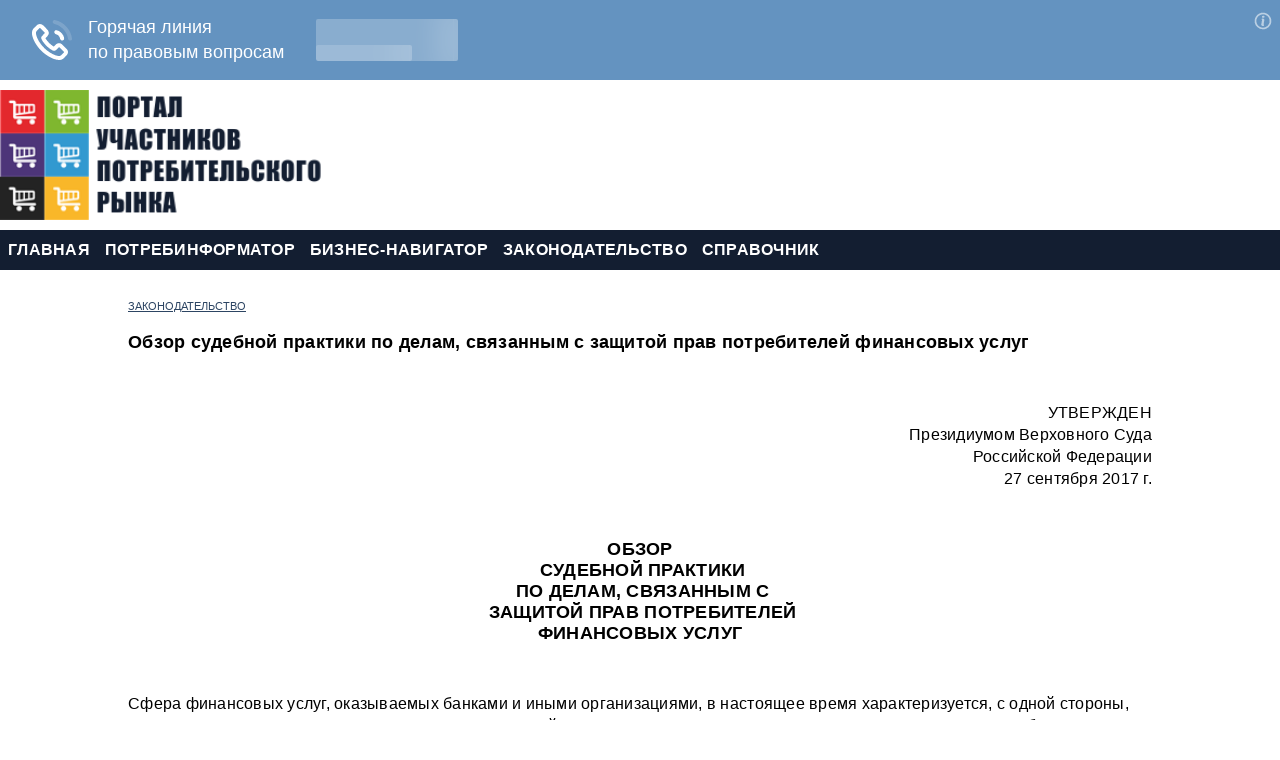

--- FILE ---
content_type: text/html; charset=utf-8
request_url: https://tgrt.ru/zakonodatelstvo/obzor-sudebnoj-praktiki-po-delam-svyazannym-s-zawitoj-prav-potrebitelej-finansovyh-uslug/
body_size: 43633
content:
<!DOCTYPE html PUBLIC "-//W3C//DTD XHTML 1.0 Strict//EN" "http://www.w3.org/TR/xhtml1/DTD/xhtml1-strict.dtd">
<html xmlns="http://www.w3.org/1999/xhtml" xml:lang="ru">
	<head>
		<meta http-equiv="content-type" content="text/html; charset=utf-8" />
		<meta name="viewport" content="width=device-width, initial-scale=1" />
		<link type="text/css" rel="stylesheet" href="/css/cms/tgrt-style-c.css" />
		<link type="text/css" rel="stylesheet" href="/css/cms/tgrt-inner-c.css" />
	
		<title>Судебная практика Верховного суда РФ в сфере финансовых услуг</title>
		<meta name="DESCRIPTION" content="Обзор судебной практики по делам, связанным с защитой прав потребителей финансовых услуг, утвержденный Президиумом Верховного Суда РФ от 27 сентября 2017 года."></meta>
		<meta name="KEYWORDS" content=""></meta>
		<link rel="shortcut icon" href="/favicon-2.ico" />
		<script type="text/javascript" src="/js/guest.js"></script>
						<script type="text/javascript" src="/js/cms/jquery.compiled.js?83322" charset="utf-8"></script>
				<script type="text/javascript" charset="utf-8" src="/js/guest.js?83322"></script>
				<link type="text/css" rel="stylesheet" href="/js/jquery/fancybox/jquery.fancybox.css?83322" />

		
		
			
        <link rel="stylesheet" href="/css/tgrt-menu.css" type="text/css" media="screen" />
        <!-- Yandex.Metrika counter --> <script type="text/javascript" > (function(m,e,t,r,i,k,a){m[i]=m[i]||function(){(m[i].a=m[i].a||[]).push(arguments)}; m[i].l=1*new Date();k=e.createElement(t),a=e.getElementsByTagName(t)[0],k.async=1,k.src=r,a.parentNode.insertBefore(k,a)}) (window, document, "script", "https://mc.yandex.ru/metrika/tag.js", "ym"); ym(137845, "init", { clickmap:true, trackLinks:true, accurateTrackBounce:true, webvisor:true, trackHash:true }); </script> <!-- /Yandex.Metrika counter -->
	</head>
	
	<body>
		<div id="container">
					<h1 class="hdr"><span>Обзор судебной практики по делам, связанным с защитой прав потребителей финансовых услуг</span></h1>
        <!-- Yandex.RTB R-A-279785-14 -->
        <div id="yandex_rtb_R-A-279785-14"></div>
        <script type="text/javascript">
            (function(w, d, n, s, t) {
                w[n] = w[n] || [];
                w[n].push(function() {
                    Ya.Context.AdvManager.render({
                        blockId: "R-A-279785-14",
                        renderTo: "yandex_rtb_R-A-279785-14",
                        async: true
                    });
                });
                t = d.getElementsByTagName("script")[0];
                s = d.createElement("script");
                s.type = "text/javascript";
                s.src = "//an.yandex.ru/system/context.js";
                s.async = true;
                t.parentNode.insertBefore(s, t);
            })(this, this.document, "yandexContextAsyncCallbacks");
        </script>
        <div id="header" class="header_logo">
		</div>
		<div class="topnav">
			     <ul class="topnav" id="myTopnav">
					<li><a href="/">ГЛАВНАЯ</a>
				</li>				<li><a href="/zpp/">ПОТРЕБИНФОРМАТОР</a>
				</li>				<li><a href="/biznesnavigator/">БИЗНЕС-НАВИГАТОР</a>
				</li>				<li><a href="/zakonodatelstvo/">ЗАКОНОДАТЕЛЬСТВО</a>
				</li>				<li><a href="/spravochnik/">СПРАВОЧНИК</a>
				</li>
	<li class="icon"><a href="javascript:void(0);" onclick="myFunction()">МЕНЮ</a></li>
</ul>
		</div>
			<div id="content">
				<div id="center" class="column">
					<!-- Yandex.RTB R-A-279785-16 -->
                    <div id="yandex_rtb_R-A-279785-16"></div>
                    <script type="text/javascript">
                        (function(w, d, n, s, t) {
                            w[n] = w[n] || [];
                            w[n].push(function() {
                                Ya.Context.AdvManager.render({
                                    blockId: "R-A-279785-16",
                                    renderTo: "yandex_rtb_R-A-279785-16",
                                    async: true
                                });
                            });
                            t = d.getElementsByTagName("script")[0];
                            s = d.createElement("script");
                            s.type = "text/javascript";
                            s.src = "//an.yandex.ru/system/context.js";
                            s.async = true;
                            t.parentNode.insertBefore(s, t);
                        })(this, this.document, "yandexContextAsyncCallbacks");
                    </script>
										<div id="navibar">
<a href="/zakonodatelstvo/">ЗАКОНОДАТЕЛЬСТВО</a>
					</div>
				
					<h2>Обзор судебной практики по делам, связанным с защитой прав потребителей финансовых услуг</h2>
					
					<p>&nbsp;</p>
<p align="right">&nbsp;УТВЕРЖДЕН<br />Президиумом Верховного Суда<br />Российской Федерации<br />27 сентября 2017 г.</p>
<p align="center">&nbsp;</p>
<h2 align="center">ОБЗОР<br /> &nbsp;СУДЕБНОЙ ПРАКТИКИ<br /> &nbsp;ПО ДЕЛАМ, СВЯЗАННЫМ С<br /> &nbsp;ЗАЩИТОЙ ПРАВ ПОТРЕБИТЕЛЕЙ<br />ФИНАНСОВЫХ УСЛУГ</h2>
<p align="center">&nbsp;</p>
<p>Сфера финансовых услуг, оказываемых банками и иными организациями, в настоящее время характеризуется, с одной стороны, ростом числа оказываемых населению услуг, а с другой &ndash; наличием рисков, сопряженных в том числе с не всегда добросовестным поведением участников финансового рынка.</p>
<p>В январе 2017 года Банк России вступил в Международную организацию по защите прав потребителей финансовых услуг, членами которой являются надзорные органы 22 стран с наиболее развитой системой защиты прав потребителей финансовых услуг &ndash; основоположников передовых подходов и практик в этой области. Одной из задач данной организации является содействие совершенствованию системы защиты прав потребителей финансовых услуг.</p>
<p>Верховный Суд Российской Федерации проводит систематическую работу по обобщению практики рассмотрения различных категорий дел, связанных с защитой прав потребителей.</p>
<p>Так, Пленумом Верховного Суда Российской Федерации были приняты постановления от 28 июня 2012 г. № 17 &laquo;О рассмотрении судами гражданских дел по спорам о защите прав потребителей&raquo;, от 27 июня 2013 г. № 20 &laquo;О применении судами законодательства о добровольном страховании имущества граждан&raquo; и от 29 января 2015 г. № 2 &laquo;О применении судами законодательства об обязательном страховании гражданской ответственности владельцев транспортных средств&raquo;.</p>
<p>Актуальные вопросы применения судами законодательства о защите прав потребителей освещались в тематических обзорах судебной практики, утвержденных Президиумом Верховного Суда Российской Федерации, в частности, в Обзоре Верховного Суда Российской Федерации по отдельным вопросам судебной практики о применении законодательства о защите прав потребителей при рассмотрении гражданских дел (утвержден 1 февраля 2012 г.), в Обзоре по отдельным вопросам судебной практики, связанным с добровольным страхованием имущества граждан (утвержден 30 января 2013 г.), в Обзоре судебной практики по гражданским делам, связанным с разрешением споров об исполнении кредитных обязательств (утвержден 22 мая 2013 г.), а также в Обзоре практики рассмотрения судами дел, связанных с обязательным страхованием гражданской ответственности владельцев транспортных средств (утвержден 22 июня 2016 г., с изменениями от 26 апреля 2017 г.).</p>
<p>Отдельные правовые позиции излагались в периодических обзорах Верховного Суда Российской Федерации.</p>
<p>Настоящий Обзор подготовлен в целях обеспечения эффективной реализации функций судебной защиты нарушенных прав и законных интересов потребителей финансовых услуг, правильного и единообразного применения законов при рассмотрении дел соответствующей категории.</p>
<p>&nbsp;</p>
<p><strong>1. Если банком одновременно заявлены требования к заемщику о взыскании задолженности по кредитному договору и о его расторжении, такие требования подлежат рассмотрению в порядке искового, а не приказного производства. </strong></p>
<p>Банк обратился в суд с иском к Н., С. о взыскании в солидарном порядке задолженности по договору о предоставлении кредита и о расторжении этого договора.</p>
<p>Определением судьи районного суда, оставленным без изменения апелляционным определением судебной коллегии по гражданским делам областного суда, исковое заявление банка возвращено истцу.</p>
<p>Возвращая исковое заявление банка, суды первой и апелляционной инстанций, сославшись на п. 1 ч. 1 ст. 135 ГПК РФ, указали, что названные требования подлежат рассмотрению в порядке приказного производства, поскольку они основаны на сделке, совершенной в простой письменной форме, а размер заявленной ко взысканию денежной суммы не превышает 500 000 руб.</p>
<p>Суд апелляционной инстанции дополнительно указал, что требование банка о расторжении кредитного договора является производным и вторичным по отношению к требованию о взыскании задолженности, а потому не может расцениваться в качестве самостоятельного требования.</p>
<p>Судебная коллегия по гражданским делам Верховного Суда Российской Федерации не согласилась с вынесенными судебными постановлениями по следующим основаниям.</p>
<p>Согласно п. 11 ч. 1 ст. 135 ГПК РФ судья возвращает исковое заявление, если заявленные требования подлежат рассмотрению в порядке приказного производства.</p>
<p>Исчерпывающий перечень требований, подлежащих рассмотрению в порядке приказного производства, изложен в ст. 122 ГПК РФ.</p>
<p>По смыслу приведенных правовых норм, заявления, в которых наряду с указанными в ст. 122 ГПК РФ требованиями содержатся иные требования, не указанные в этой статье, подлежат рассмотрению судом общей юрисдикции в порядке искового производства.</p>
<p>Банком наряду с требованием о взыскании задолженности было заявлено требование о расторжении кредитного договора.</p>
<p>Требование о расторжении договора не указано в предусмотренном ст. 122 ГПК РФ перечне требований, подлежащих рассмотрению в порядке приказного производства.</p>
<p>При этом производный характер требования о расторжении кредитного договора не имеет правового значения для решения вопроса о том, предусмотрено ли такое требование в названном перечне.</p>
<p>Следовательно, заявление банка подлежало рассмотрению в порядке искового, а не приказного производства.</p>
<p><em>Определение Судебной коллегии по гражданским делам Верховного Суда Российской Федерации от 11 июля 2017 г. № 41-КГ17-12</em>&nbsp;</p>
<p>&nbsp;</p>
<p><strong>2. Списание банком денежных средств со счета клиента должно осуществляться по тому курсу валюты и тем тарифам, которые действовали в банке на момент списания денег с банковской карты. </strong></p>
<p>Получение гражданином дохода при снятии с банковского счета денежных средств в иностранной валюте за счет курсовой разницы не свидетельствует об осуществлении им предпринимательской деятельности, если банковский счет не используется таким гражданином для нужд, связанных с осуществлением предпринимательской деятельности, в связи с чем к возникшим правоотношениям применяется Закон о защите прав потребителей.</p>
<p>П. обратился в суд с иском к банку о взыскании неосновательного обогащения, процентов за пользование чужими денежными средствами, а также о взыскании компенсации морального вреда и штрафа, указав, что он с использованием банковской карты снял 16 декабря 2014 г. с открытого в банке счета, валютой которого являлся рубль, денежные средства в долларах США. По мнению истца, списание денежных средств со счета должно было производиться по тарифам, действовавшим на дату снятия им денежных средств со счета, то есть по установленному Банком России курсу. Между тем денежные средства были списаны со счета 18 декабря 2014 г. по курсу доллара США, установленному ответчиком по состоянию на 17 декабря 2014 г.</p>
<p>Судами первой и апелляционной инстанций в удовлетворении исковых требований отказано.</p>
<p>Судебная коллегия по гражданским делам Верховного Суда Российской Федерации признала, что состоявшиеся по делу судебные акты приняты с нарушением норм действующего законодательства.</p>
<p>Согласно п. 1 ст. 428 ГК РФ договором присоединения признается договор, условия которого определены одной из сторон в формулярах или иных стандартных формах и могли быть приняты другой стороной не иначе как путем присоединения к предложенному договору в целом.</p>
<p>Как установлено судом и подтверждается материалами дела, при заключении договора банковского счета с ответчиком истец, подписав заявление-оферту, присоединился к стандартным условиям, определенным банком, в том числе к содержащимся в Условиях работы счетов и в Тарифах банка.</p>
<p>Внесение ответчиком изменений в утвержденные им тарифы по своей правовой природе является изменением заключенного с истцом договора банковского счета.</p>
<p>В п. 2 ст. 453 ГК РФ предусмотрено, что в случае изменения договора обязательства считаются измененными с момента заключения соглашения сторон об изменении договора, если иное не вытекает из соглашения или характера изменения договора.</p>
<p>По смыслу приведенных норм закона в их совокупности, изменение условий договора о применимом курсе валюты, о комиссионном вознаграждении банка, по общему правилу, влечет правовые последствия только на будущее время и не изменяет прав и обязанностей сторон, возникших до изменения условий договора.</p>
<p>Кроме того, в соответствии со ст. 310 ГК РФ в редакции, действовавшей на момент заключения истцом и ответчиком договора банковского счета, односторонний отказ от исполнения обязательства и одностороннее изменение его условий не допускались, за исключением случаев, предусмотренных законом. Односторонний отказ от исполнения обязательства, связанного с осуществлением его сторонами предпринимательской деятельности, и одностороннее изменение условий такого обязательства допускались также в случаях, предусмотренных договором, если иное не вытекало из закона или существа обязательства.</p>
<p>Право банка на одностороннее изменение условий заключенного с гражданином договора банковского счета о порядке определения курса иностранной валюты и комиссионного вознаграждения банка законом не предусмотрено.</p>
<p>Отказывая в удовлетворении исковых требований, суды также указали, что к спорным правоотношениям Закон Российской Федерации от 2 февраля 1992 г. № 2300-I &laquo;О защите прав потребителей&raquo;2 не подлежит применению, поскольку при снятии истцом денежных средств в иностранной валюте им была получена прибыль за счет курсовой разницы.</p>
<p>Между тем в подп. &laquo;д&raquo; п. 3 постановления Пленума Верховного Суда Российской Федерации от 28 июня 2012 г. № 17 &laquo;О рассмотрении судами гражданских дел по спорам о защите прав потребителей&raquo; разъяснено, что под финансовой услугой следует понимать услугу, оказываемую физическому лицу в связи с предоставлением, привлечением и (или) размещением денежных средств и их эквивалентов, выступающих в качестве самостоятельных объектов гражданских прав (предоставление кредитов (займов), открытие и ведение текущих и иных банковских счетов, привлечение банковских вкладов (депозитов), обслуживание банковских карт, ломбардные операции и т.п.).</p>
<p>Таким образом, гражданин, являющийся клиентом банка по договору банковского счета, не является потребителем лишь в том случае, если банковский счет используется таким гражданином для нужд, связанных с осуществлением предпринимательской деятельности.</p>
<p>Согласно п. 1 ст. 2 ГК РФ предпринимательской является самостоятельная, осуществляемая на свой риск деятельность, направленная на систематическое получение прибыли от пользования имуществом, продажи товаров, выполнения работ или оказания услуг.</p>
<p>Доказательства ведения П. такой деятельности в материалах дела отсутствуют.</p>
<p><em>Определение Судебной коллегии по гражданским делам Верховного Суда Российской Федерации от 29 ноября 2016 г. № 5-КГ16-180 </em></p>
<p>&nbsp;</p>
<p><strong>3. К вытекающим из договора ипотечного страхования отношениям между страховщиком и наследниками страхователя, использующими страховую услугу для нужд, не связанных с осуществлением предпринимательской деятельности, применяются положения Закона о защите прав потребителей. </strong></p>
<p>Г.Н. обратилась в суд иском в интересах несовершеннолетней дочери Г.С. к страховой организации о выплате страхового возмещения, неустойки, штрафа и компенсации морального вреда, сославшись на неисполнение ответчиком условий договора ипотечного страхования, заключенного между данной страховой организацией и Г., умершим 28 июня 2013 г., единственным наследником которого является Г.С.</p>
<p>Судом по делу установлено, что между банком и Г. заключен кредитный договор на покупку квартиры с обеспечением кредитного договора ипотекой.</p>
<p>Во исполнение условий кредитного договора между страховой организацией и Г. заключен договор ипотечного страхования.</p>
<p>Согласно договору страхования его предметом является страхование имущественных рисков, связанных с причинением вреда жизни и потерей трудоспособности застрахованного.</p>
<p>В договоре страхования предусмотрено, что страховым случаем по страхованию риска причинения вреда жизни и потери трудоспособности является смерть застрахованного, явившаяся следствием несчастного случая и (или) болезни. Выгодоприобретателями по указанному договору являются банк (кредитор) и (или) страхователь. 28 июня 2013 г. Г. умер.</p>
<p>Наследником первой очереди к имуществу Г. является его несовершеннолетняя дочь Г.С.</p>
<p>Страховщик уведомил банк об отсутствии оснований для выплаты страхового возмещения в связи с наступлением страхового случая &ndash; смерти Г., указав, что событие не может быть признано страховым случаем.</p>
<p>Удовлетворяя частично заявленные исковые требования, судебные инстанции пришли к выводу об отсутствии установленных законом оснований для освобождения ответчика от исполнения принятых на себя обязательств по выплате страхового возмещения в связи со смертью Г.</p>
<p>В то же время суды пришли к выводу об отказе в удовлетворении иска о взыскании неустойки, штрафа, компенсации морального вреда, исходя из того, что несовершеннолетняя Г.С. не является стороной договора страхования и не выступает в качестве выгодоприобретателя по этому договору.</p>
<p>Судебная коллегия по гражданским делам Верховного Суда Российской Федерации признала выводы судебных инстанций не соответствующими требованиям закона.</p>
<p>Согласно ст. 1113 ГК РФ наследство открывается со смертью гражданина.</p>
<p>В состав наследства входят принадлежавшие наследодателю на день открытия наследства вещи, иное имущество, в том числе имущественные права и обязанности (ст. 1112 ГК РФ).</p>
<p>Поскольку заключенный Г. договор страхования обеспечивает имущественные интересы страхователя, страховое возмещение предназначено для погашения долга по кредитному договору перед банком, то в соответствии с приведенными положениями закона к Г.С. в силу универсального правопреемства перешли как имущественные права и обязанности стороны по заключенному наследодателем кредитному договору, так и право требовать исполнения договора страхования, заключенного в обеспечение исполнения обязательств по кредитному договору.</p>
<p>Верховный Суд Российской Федерации в п. 3 постановления Пленума от 28 июня 2012 г. № 17 &laquo;О рассмотрении судами гражданских дел по спорам о защите прав потребителей&raquo; разъяснил, что исходя из преамбулы Закона о защите прав потребителей и ст. 9 Федерального закона от 26 января 1996 г. № 15-ФЗ &laquo;О введении в действие части второй Гражданского кодекса Российской Федерации&raquo; правами, предоставленными потребителю законом и изданными в соответствии с ним иными правовыми актами, а также правами стороны в обязательстве в соответствии с Гражданским кодексом Российской Федерации пользуется не только гражданин, который имеет намерение заказать или приобрести либо заказывающий, приобретающий товары (работы, услуги), но и гражданин, который использует приобретенные (заказанные) вследствие таких отношений товары (работы, услуги) на законном основании (наследник, а также лицо, которому вещь была отчуждена впоследствии, и т.п.).</p>
<p>Если отдельные виды отношений с участием потребителей регулируются и специальными законами Российской Федерации, содержащими нормы гражданского права (например, договор участия в долевом строительстве, договор страхования (как личного, так и имущественного), договор банковского вклада, договор перевозки, договор энергоснабжения), то к отношениям, возникающим из таких договоров, Закон о защите прав потребителей применяется в части, не урегулированной специальными законами.</p>
<p>С учетом положений ст. 39 Закона о защите прав потребителей к отношениям, возникающим из договоров об оказании отдельных видов услуг с участием гражданина, последствия нарушения условий которых не подпадают под действие главы III данного закона, должны применяться общие положения этого закона, в частности о праве граждан на предоставление информации (ст. 8&ndash;12), об ответственности за нарушение прав потребителей (ст. 13), о возмещении вреда (ст. 14), о компенсации морального вреда (ст. 15), об альтернативной подсудности (п. 2 ст. 17), а также об освобождении от уплаты государственной пошлины (п. 3 ст. 17) в соответствии с пп. 2 и 3 ст. 33336 НК РФ (п. 2 указанного выше постановления Пленума Верховного Суда Российской Федерации).</p>
<p>Исходя из приведенных выше правовых норм и разъяснений, а также в связи с тем, что после смерти Г. к его наследнику Г.С. перешло право требовать исполнения договора страхования, на отношения между Г.С. и страховой организацией распространяется Закон о защите прав потребителей, в том числе в части взыскания неустойки (п. 5 ст. 28), штрафа (п. 6 ст. 13), компенсации морального вреда (ст. 15).</p>
<p><em>Определение Судебной коллегии по гражданским делам Верховного Суда Российской Федерации от 5 апреля 2016 г. № 38-КГ16-1 </em></p>
<p>&nbsp;</p>
<p><strong>4. При применении норм Закона о защите прав потребителей к спорам, возникшим в связи с несвоевременной выплатой страхового возмещения по договору имущественного страхования, следует учитывать, что отсутствие у гражданина регистрации в качестве индивидуального предпринимателя само по себе не означает, что застрахованное имущество использовалось им исключительно для личных, семейных, домашних и иных нужд, не связанных с осуществлением предпринимательской деятельности. </strong></p>
<p>Общественная организация по защите прав потребителей (далее &ndash; ОЗПП), действующая в интересах А., обратилась в суд с иском страховой организации о взыскании страхового возмещения, компенсации морального вреда, возмещении расходов на оценку, штрафа в пользу ОЗПП, штрафа в пользу А.</p>
<p>В обоснование иска указано, что между А. и страховой организацией был заключен договор страхования имущества &ndash; кафе-шашлычной, принадлежащей А. В период с марта по апрель 2014 года произошло событие, имеющее признаки страхового случая &ndash; на наружной и внутренней стенах указанного строения появились трещины. А. обратилась к ответчику с заявлением о выплате страхового возмещения, однако ответчик отказал со ссылкой на то, что заявленное событие страховым случаем не является.</p>
<p>Решением суда в удовлетворении иска отказано.</p>
<p>Апелляционным определением судебной коллегии по гражданским делам областного суда решение суда первой инстанции отменено, по делу принято новое решение о частичном удовлетворении исковых требований. С ответчика в пользу А. взысканы страховое возмещение, компенсация морального вреда, штраф, в пользу ОЗПП также взыскан штраф.</p>
<p>Отменяя решение суда первой инстанции и принимая по делу новое решение о частичном удовлетворении исковых требований, суд апелляционной инстанции исходил из того, что ущерб застрахованному имуществу был причинен в результате воздействия воды, вызванного повышением грунтовых вод, что является страховым случаем согласно договору страхования. Суд также указал, что поскольку А. не зарегистрирована в установленном порядке в качестве индивидуального предпринимателя и взаимосвязанных действий, направленных на получение прибыли, не осуществляла, то ее деятельность по сдаче в аренду застрахованного нежилого строения предпринимательской деятельностью не является и к спорным правоотношениям подлежит применению Закон о защите прав потребителей.</p>
<p>Судебная коллегия по гражданским делам Верховного Суда Российской Федерации признала выводы суда апелляционной инстанции ошибочными по следующим основаниям.</p>
<p>Как установлено судом, объектом страхования является кафе-шашлычная, сдаваемая А. в аренду.</p>
<p>Согласно преамбуле к Закону о защите прав потребителей потребителем является гражданин, имеющий намерение заказать или приобрести либо заказывающий, приобретающий или использующий товары (работы, услуги) исключительно для личных, семейных, домашних и иных нужд, не связанных с осуществлением предпринимательской деятельности.</p>
<p>Суд апелляционной инстанции в нарушение ст. 56 ГПК РФ неправильно распределил бремя доказывания и не предложил истице представить доказательства, подтверждающие использование ею застрахованного имущества исключительно для личных, семейных, домашних и иных нужд, не связанных с осуществлением предпринимательской деятельности, сама А. их также не приложила.</p>
<p>В нарушение пп. 5 и 6 ч. 2 ст. 329 ГПК РФ суд не обосновал доказательствами свое утверждение о том, что кафе-шашлычная, сдаваемая А. в аренду с августа 2010 года, то есть в течение четырех лет на момент возникновения страхового случая, использовалась именно для личных нужд.</p>
<p><em>Определение Судебной коллегии по гражданским делам Верховного Суда Российской Федерации от 11 октября 2016 г. № 47-КГ16-12 </em></p>
<p>&nbsp;</p>
<p><strong>5. Последствием признания недействительным условия кредитного договора об уплате комиссионного вознаграждения за обслуживание счета является возмещение гражданину-потребителю убытков по правилам ст. 15 ГК РФ. </strong></p>
<p>Ш. обратился в суд с иском к банку о применении последствий недействительности ничтожной сделки в части, взыскании комиссии за обслуживание счета, неустойки, штрафа, судебных расходов.</p>
<p>Судом установлено, что между Ш. и банком заключен договор на получение персонального кредита в офертно-акцептной форме.</p>
<p>Обязательства банка перед истцом по предоставлению суммы кредита были исполнены в полном объеме. Принятые на себя обязательства Ш. исполнял надлежащим образом, платежи по кредиту и проценты за пользование денежными средствами уплачивал ежемесячно.</p>
<p>Помимо платежей по кредиту и процентов за пользование денежными средствами истцом ежемесячно уплачивалась комиссия за обслуживание счета, сумма которой подтверждена выпиской по счету и ответчиком не оспаривалась.</p>
<p>Суд первой инстанции, удовлетворяя исковые требования, а также суд апелляционной инстанции, оставляя решение суда без изменения, исходили из того, что включение банком в кредитный договор условия об уплате комиссионного вознаграждения за обслуживание счета, который выполняет функции ссудного счета, ущемляет установленные законом права потребителя и согласно ст. 16 Закона о защите прав потребителей является основанием для признания такого условия договора недействительным. В связи с этим на основании ст. 28 и 30 Закона о защите прав потребителей в пользу истца была взыскана неустойка за просрочку исполнения обязанности по возврату комиссии.</p>
<p>Судебная коллегия по гражданским делам Верховного Суда Российской Федерации в кассационном порядке признала выводы судебных инстанций ошибочными по следующим основаниям.</p>
<p>Согласно п. 1 ст. 819 ГК РФ по кредитному договору банк или иная кредитная организация (кредитор) обязуются предоставить денежные средства (кредит) заемщику в размере и на условиях, предусмотренных договором, а заемщик обязуется возвратить полученную денежную сумму и уплатить проценты на нее.</p>
<p>В соответствии с ч. 1 ст. 29 Федерального закона от 2 декабря 1990 г. № 395-I &laquo;О банках и банковской деятельности&raquo;&raquo; процентные ставки по кредитам и (или) порядок их определения, в том числе определение величины процентной ставки по кредиту в зависимости от изменения условий, предусмотренных в кредитном договоре, процентные ставки по вкладам (депозитам) и комиссионное вознаграждение по операциям устанавливаются кредитной организацией по соглашению с клиентами, если иное не предусмотрено федеральным законом.</p>
<p>В силу п. 1 ст. 16 Закона о защите прав потребителей условия договора, ущемляющие права потребителя по сравнению с правилами, установленными законами или иными правовыми актами Российской Федерации в области защиты прав потребителей, признаются недействительными. Если в результате исполнения договора, ущемляющего права потребителя, у него возникли убытки, они подлежат возмещению изготовителем (исполнителем, продавцом) в полном объеме.</p>
<p>Лицо, право которого нарушено, может требовать полного возмещения причиненных ему убытков, если законом или договором не предусмотрено возмещение убытков в меньшем размере (п. 1 ст. 15 ГК РФ).</p>
<p>Из содержания указанных норм в их взаимосвязи следует, что последствием признания недействительным условия кредитного договора (например, об уплате комиссионного вознаграждения за обслуживание счета), как ущемляющего права потребителя, является возмещение возникших убытков, наличие и размер которых подлежат доказыванию потребителем.</p>
<p>Суды первой и апелляционной инстанций ошибочно применили к отношениям сторон положения ст. 28 и 30 Закона о защите прав потребителей, регламентирующих последствия нарушения исполнителем сроков выполнения работ (оказания услуг) и сроков устранения недостатков выполненной работы (оказанной услуги), поскольку действия кредитной организации по взиманию комиссии по обслуживанию счета не являются тем недостатком работы (услуги), за нарушение сроков выполнения которой может быть взыскана неустойка на основании названного закона.</p>
<p><em>Определение Судебной коллегии по гражданским делам Верховного Суда Российской Федерации от 3 ноября 2015 г. № 16-КГ15-25 </em></p>
<p>&nbsp;</p>
<p><strong>6. К требованиям гражданина о защите его прав при заключении кредитного договора от его имени мошенническим путем подлежат применению нормы Гражданского кодекса Российской Федерации. </strong></p>
<p>Общественная организация по защите прав потребителей (далее &ndash; ОЗПП) в интересах Ц. обратилась в суд с иском к банку-1 о защите прав потребителей, в обоснование которого указала, что Ц. стал получать уведомления от банка-1 с требованием погасить задолженность по кредиту. Ц. выяснил, что от его имени в банке-1 заключен кредитный договор. Утверждая, что кредитный договор не заключал и подпись в кредитном договоре ему не принадлежит, истец обратился к ответчику с требованием разобраться в сложившейся ситуации. В ответ банк-1 уведомил истца о том, что провел проверку, установив факт оформления потребительского кредита на имя истца мошенническим путем, договор из национального бюро кредитных историй будет удален. Однако после данного ответа письма банка-1 с требованиями о погашении несуществующей задолженности, а также звонки и СМС-сообщения продолжали поступать в адрес истца.</p>
<p>Кроме того, с целью приобретения недвижимого имущества Ц. обратился в банк-2 с просьбой выдать кредит для покупки жилья на вторичном рынке, однако банк-2 отказал истцу в получении кредита, что повлекло для истца убытки в виде уплаченного по договору задатка.</p>
<p>С учетом уточнения исковых требований ОЗПП, действующая в интересах Ц., просила признать незаключенным кредитный договор, исключить персональные данные истца из базы данных должников по кредиту, возместить убытки, связанные с незаключением договора купли-продажи жилого дома с земельным участком в виде уплаченного задатка, убытки, связанные с оказанием медицинской помощи, взыскать компенсацию морального вреда и штраф в размере 50% от взысканных сумм, возместить судебные расходы.</p>
<p>Решением суда первой инстанции иск удовлетворен частично. Суд признал незаключенным кредитный договор с исключением персональных данных Ц. из базы данных должников по кредиту и взыскал с ответчика в пользу истца убытки, компенсацию морального вреда, штраф за несоблюдение в добровольном порядке требований потребителя, судебные расходы. В пользу ОЗПП взыскан штраф.</p>
<p>Удовлетворяя исковые требования, суд первой инстанции, с выводами которого согласился суд апелляционной инстанции, исходил из того, что правоотношения между истцом и ответчиком регулируются Законом о защите прав потребителей.</p>
<p>Судебная коллегия по гражданским делам Верховного Суда Российской Федерации не согласилась с данными выводами судебных инстанций по следующим основаниям.</p>
<p>Согласно преамбуле Закона о защите прав потребителей данный закон регулирует отношения, возникающие между потребителями и изготовителями, исполнителями, продавцами при продаже товаров (выполнении работ, оказании услуг). Потребителем является гражданин, имеющий намерение заказать или приобрести либо заказывающий, приобретающий или использующий товары (работы, услуги) исключительно для личных, семейных, домашних и иных нужд, не связанных с осуществлением предпринимательской деятельности.</p>
<p>Аналогичное разъяснение содержится в п. 1 постановления Пленума Верховного Суда Российской Федерации от 28 июня 2012 г. № 17 &laquo;О рассмотрении судами гражданских дел по спорам о защите прав потребителей&raquo;.</p>
<p>Требования истца по данному делу, напротив, были основаны на том, что ни в какие отношения с ответчиком по поводу получения кредита он не вступал и не намеревался вступать. Кредитный договор от его имени заключен третьими лицами мошенническим путем.</p>
<p>Данный факт судом установлен, в том числе на основании заключения почерковедческой экспертизы, согласно выводам которой рукописный текст и шесть подписей в кредитном договоре выполнены не Ц., а другим лицом.</p>
<p>При таких обстоятельствах применение судом к спорным отношениям положений Закона о защите прав потребителей Судебная коллегия признала ошибочным.</p>
<p><em>Определение Судебной коллегии по гражданским делам Верховного Суда Российской Федерации от 16 августа 2016 г. № 18-КГ16-71</em></p>
<p>&nbsp;</p>
<p><strong>7. При невыполнении указаний клиента-потребителя о выдаче денежных средств со счета банк в соответствии со ст. 856 ГК РФ обязан уплатить на эту сумму проценты в порядке и в размере, предусмотренных ст. 395 ГК РФ. </strong></p>
<p>К. обратилась в суд с иском к банку о взыскании суммы вклада, компенсации морального вреда и неустойки за нарушение сроков возврата суммы вклада, ссылаясь на то, что после обращения в банк с заявлением о расторжении договора банковского вклада внесенные денежные средства были возвращены ей частями.</p>
<p>Решением суда исковые требования удовлетворены частично. С банка в пользу К. взыскана неустойка, компенсация морального вреда, штраф за несоблюдение в добровольном порядке удовлетворения требований потребителя.</p>
<p>Разрешая спор, суд первой инстанции руководствовался п. 5 ст. 28 Закона о защите прав потребителей применительно к требованию о взыскании неустойки и с учетом положений ст. 333 ГК РФ снизил ее размер.</p>
<p>Суд апелляционной инстанции, согласившись с выводом суда о наличии оснований для применения п. 5 ст. 28 Закона о защите прав потребителей, указал на необоснованность применения судом ст. 333 ГК РФ, увеличив размер взысканной неустойки, размер штрафа, а также размер компенсации морального вреда.</p>
<p>Судебная коллегия по гражданским делам Верховного Суда Российской Федерации признала выводы судебных инстанций ошибочными по следующим основаниям.</p>
<p>Согласно ст. 834 ГК РФ по договору банковского вклада (депозита) одна сторона (банк), принявшая поступившую от другой стороны (вкладчика) или поступившую для нее денежную сумму (вклад), обязуется возвратить сумму вклада и выплатить проценты на нее на условиях и в порядке, предусмотренных договором (п. 1).</p>
<p>В соответствии с п. 2 ст. 837 ГК РФ по договору банковского вклада любого вида банк обязан выдать сумму вклада или ее часть по первому требованию вкладчика, за исключением вкладов, внесенных юридическими лицами на иных условиях возврата, предусмотренных договором.</p>
<p>К отношениям банка и вкладчика по счету, на который внесен вклад, применяются правила о договоре банковского счета (гл. 45), если иное не предусмотрено правилами гл. 44 ГК РФ или не вытекает из существа договора банковского вклада (п. 3 ст. 834 ГК РФ).</p>
<p>В силу ст. 856 ГК РФ в случаях несвоевременного зачисления на счет поступивших клиенту денежных средств либо их необоснованного списания банком со счета, а также невыполнения указаний клиента о перечислении денежных средств со счета либо об их выдаче со счета банк обязан уплатить на эту сумму проценты в порядке и в размере, предусмотренных ст. 395 данного кодекса.</p>
<p>Применение положений ст. 856 ГК РФ к договору банковского вклада обусловлено как п. 3 ст. 834 ГК РФ, так и тем, что заключение такого договора оформляется открытием клиенту депозитного счета, являющегося разновидностью банковского счета.</p>
<p>Таким образом, последствия нарушения банком обязанности по возврату вклада вследствие невыдачи денежных средств со счета состоят в обязанности уплаты банком процентов по ставке рефинансирования.</p>
<p>Согласно разъяснениям, содержащимся в п. 2 постановления Пленума Верховного Суда Российской Федерации от 28 июня 2008 г. № 17 &laquo;О рассмотрении судами гражданских дел по спорам о защите прав потребителей&raquo;, если отдельные виды отношений с участием потребителей регулируются и специальными законами Российской Федерации, содержащими нормы гражданского права (например, договор участия в долевом строительстве, договор страхования как личного, так и имущественного, договор банковского вклада, договор перевозки, договор энергоснабжения), то к отношениям, возникающим из таких договоров, Закон о защите прав потребителей применяется в части, не урегулированной специальными законами.</p>
<p>В нарушение указанных выше норм суды неправомерно применили к возникшим правоотношениям положения Закона о защите прав потребителей, не приняв во внимание, что такие правовые последствия за нарушение обязанности по возврату вклада по первому требованию вкладчика урегулированы положениями Гражданского кодекса Российской Федерации, содержащими специальные нормы и подлежащими применению при рассмотрении данного дела.</p>
<p><em>Определение Судебной коллегии по гражданским делам Верховного Суда Российской Федерации от 27 сентября 2016 г. № 88-КГ16-7 </em></p>
<p>&nbsp;</p>
<p><strong>8. Положения Закона о защите прав потребителей не применяются к отношениям, возникшим из договора займа, заключенного между кредитным потребительским кооперативом и гражданином-пайщиком этого кооператива. </strong></p>
<p>Специализированный кредитный потребительский кооператив (далее &ndash; СКПК) обратился в суд с иском к Х. и З., Ч., П. (поручителям) о взыскании задолженности по договору займа и процентов за пользование денежными средствами.</p>
<p>Признав требования в части взыскания суммы основного долга и процентов за пользование займом, представитель Х. обратился с встречным иском о признании условия договора займа об очередности погашения требований кредитора недействительным и взыскании компенсации морального вреда.</p>
<p>Решением суда исковые требования удовлетворены частично: с ответчиков в пользу СКПК взыскана задолженность по договору займа, проценты за пользование займом, неустойка.</p>
<p>Встречные исковые требования Х. удовлетворены, в ее пользу присуждена компенсация морального вреда.</p>
<p>Разрешая спор и удовлетворяя встречные требования о взыскании компенсации морального вреда, суд первой инстанции исходил из того, что указанный в договоре займа порядок противоречит положениям ст. 319 ГК РФ и нарушает права Х. как потребителя финансовой услуги, в связи с чем в пользу Х. подлежит взысканию компенсация морального вреда, предусмотренная ст. 15 Закона о защите прав потребителей.</p>
<p>С данным выводом согласился и суд апелляционной инстанции.</p>
<p>Судебная коллегия по гражданским делам Верховного Суда Российской Федерации, признавая выводы судебных инстанций ошибочными, указала следующее.</p>
<p>Из материалов дела следует и это не оспаривалось сторонами по делу, что между СКПК и Х. заключен договор займа (пай №10).</p>
<p>Согласно п. 1 ч. 1 ст. 3 Федерального закона от 18 июля 2009 г.</p>
<p>№ 190-ФЗ &laquo;О кредитной кооперации&raquo; кредитный кооператив является некоммерческой организацией. Деятельность кредитного кооператива состоит в организации финансовой взаимопомощи членов кредитного кооператива (пайщиков) посредством объединения паенакоплений (паев) и привлечения денежных средств членов кредитного кооператива (пайщиков) и иных денежных средств в порядке, определенном названным федеральным законом, иными федеральными законами и уставом кредитного кооператива.</p>
<p>В силу ч. 2 ст. 4 названного закона кредитный кооператив предоставляет займы своим членам на основании договоров займа, заключаемых между кредитным кооперативом и заемщиком &ndash; членом кредитного кооператива (пайщиком).</p>
<p>Согласно разъяснениям, содержащимся в п. 7 постановления Пленума Верховного Суда Российской Федерации от 28 июня 2012 г. № 17 &laquo;О рассмотрении судами гражданских дел по спорам о защите прав потребителей&raquo;, следует, что законодательством о защите прав потребителей не регулируются отношения граждан с товариществами собственников жилья, жилищно-строительными кооперативами, жилищными накопительными кооперативами, садоводческими, огородническими и дачными некоммерческими объединениями граждан, если эти отношения возникают в связи с членством граждан в этих организациях. На отношения по поводу предоставления этими организациями гражданам, в том числе и членам этих организаций, платных услуг (работ) Закон о защите прав потребителей распространяется.</p>
<p>Однако судами не было установлено, являлся Х. членом-пайщиком СКПК или нет, заключен договор займа между кредитным кооперативом и его членом или между сторонами возникли иные отношения.</p>
<p>Между тем данные обстоятельства являлись существенными для правильного применения норм материального права, регулирующих возникшие правоотношения.</p>
<p><em>Определение Судебной коллегии по гражданским делам Верховного Суда Российской Федерации от 24 марта 2015 г. № 91-КГ 14-7 </em></p>
<p>&nbsp;</p>
<p><strong>9. Начисление по истечении срока действия договора микрозайма процентов в том размере, который был установлен договором лишь на срок его действия, является неправомерным. </strong></p>
<p>При заключении договора микрозайма до установления Банком России ограничений деятельности микрофинансовых организаций в части начисления процентов за пользование займом соответствующие проценты подлежат исчислению исходя из средневзвешенной процентной ставки по потребительским кредитам, установленным Банком России на момент заключения договора микрозайма.</p>
<p>Микрофинансовая организация (далее &ndash; МФО) обратилась в суд с иском к К. о взыскании суммы основного долга и процентов за пользование займом.</p>
<p>Решением районного суда исковые требования удовлетворены частично. С К. в пользу МФО взысканы: основной долг, проценты за пользование займом, штраф за просрочку возврата займа и погашение процентов, расходы по оплате государственной пошлины.</p>
<p>Рассматривая дело и частично удовлетворяя заявленные требования, суд первой инстанции пришел к выводу о возможности применения к возникшим правоотношениям ст. 333 ГК РФ, снизив размер процентов за пользование займом, рассчитанный с учетом 730 процентов годовых (2 процента от суммы займа за каждый день просрочки).</p>
<p>Суд апелляционной инстанции изменил решение суда первой инстанции в части размера процентов за пользование займом, указав на то, что такие проценты не являются мерой ответственности за нарушение обязательства по возврату суммы займа и не подлежат уменьшению на основании ст. 333 ГК РФ.</p>
<p>Судебная коллегия по гражданским делам Верховного Суда Российской Федерации не согласилась с вынесенным апелляционным определением по следующим основаниям.</p>
<p>В силу ст. 421 ГК РФ граждане и юридические лица свободны в заключении договора. Условия договора определяются по усмотрению сторон, кроме случаев, когда содержание соответствующего условия предписано законом или иными правовыми актами (пп. 1, 4).</p>
<p>В соответствии с п. 1 ст. 807 ГК РФ по договору займа одна сторона (займодавец) передает в собственность другой стороне (заемщику) деньги или другие вещи, определенные родовыми признаками, а заемщик обязуется возвратить займодавцу такую же сумму денег (сумму займа) или равное количество других полученных им вещей того же рода и качества. Договор займа считается заключенным с момента передачи денег или других вещей.</p>
<p>На основании п. 1 ст. 809 ГК РФ, если иное не предусмотрено законом или договором займа, займодавец имеет право на получение с заемщика процентов на сумму займа в размерах и в порядке, определенных договором. При отсутствии в договоре условия о размере процентов их размер определяется существующей в месте жительства займодавца, а если займодавцем является юридическое лицо, в месте его нахождения ставкой банковского процента (ставкой рефинансирования) на день уплаты заемщиком суммы долга или его соответствующей части.</p>
<p>Проценты, предусмотренные ст. 809 ГК РФ, являются платой за пользование денежными средствами и не могут быть снижены судом.</p>
<p>В связи с этим вывод суда апелляционной инстанции о том, что уменьшение этих процентов в порядке ст. 333 ГК РФ не допускается, признан Судебной коллегией правильным.</p>
<p>Вместе с тем судом апелляционной инстанции не было учтено следующее.</p>
<p>Особенности предоставления займа под проценты заемщику-гражданину в целях, не связанных с предпринимательской деятельностью, устанавливаются законами (п. 3 ст. 807 ГК РФ).</p>
<p>Порядок, размер и условия предоставления микрозаймов предусмотрены Федеральным законом от 2 июля 2010 г. № 151-ФЗ &laquo;О микрофинансовой деятельности и микрофинансовых организациях&raquo; (далее &ndash; Закон о микрофинансовой деятельности).</p>
<p>В п. 4 ч. 1 ст. 2 названного закона предусмотрено, что договор микрозайма &ndash; договор займа, сумма которого не превышает предельный размер обязательств заемщика перед займодавцем по основному долгу, установленный названным законом.</p>
<p>Исходя из императивных требований к порядку и условиям заключения договора микрозайма, предусмотренных Законом о микрофинансовой деятельности, денежные обязательства заемщика по договору микрозайма имеют срочный характер и ограничены установленными этим законом предельными суммами основного долга, процентов за пользование микрозаймом и ответственности заемщика.</p>
<p>Принцип свободы договора в сочетании с принципом добросовестного поведения участников гражданских правоотношений не исключает обязанности суда оценивать условия конкретного договора с точки зрения их разумности и справедливости, с учетом того, что условия договора займа, с одной стороны, не должны быть явно обременительными для заемщика, а с другой стороны, они должны учитывать интересы кредитора как стороны, права которой нарушены в связи с неисполнением обязательства.</p>
<p>Это положение имеет особое значение, когда возникший спор связан с деятельностью микрофинансовых организаций, которые предоставляют займы на небольшие суммы и на короткий срок, чем и обусловливается возможность установления повышенных процентов за пользование займом. Иное, то есть установление сверхвысоких процентов за длительный срок пользования микрозаймом, выданным на короткий срок, приводило бы к искажению цели деятельности микрофинансовых организаций.</p>
<p>Взыскивая с К. в пользу МФО проценты за пользование микрозаймом в размере 730 процентов за период, составляющий 467 дней, суд апелляционной инстанции исходил из того, что эти проценты продолжают начисляться по истечении срока действия договора займа, составляющего 15 календарных дней.</p>
<p>Однако такой вывод суда апелляционной инстанции признан Судебной коллегией противоречащим существу законодательного регулирования договоров микрозайма, поскольку фактически свидетельствует о бессрочном характере обязательств заемщика, вытекающих из такого договора, а также об отсутствии каких-либо ограничений размера процентов за пользование микрозаймом.</p>
<p>Согласно договору микрозайма, заключенному между МФО и К. 27 июня 2014 г., срок его предоставления был определен в 15 календарных дней, то есть между сторонами был заключен договор краткосрочного займа сроком до 1 месяца.</p>
<p>Согласно п. 2.2.2 договора микрозайма заемщик обязуется по истечении срока, на который выдан микрозаем, в полном объеме и своевременно вернуть полученную сумму микрозайма и уплатить займодавцу проценты за его использование в размере, указанном в п. 1.1 этого договора, а также в полном объеме оплатить штрафные санкции, предусмотренные этим договором.</p>
<p>На основании п. 5.2 договора микрозайма в случае нарушения срока возврата суммы микрозайма и начисленных процентов за его использование в сроки, установленные п. 1.1 указанного договора, более чем на 5 дней заемщик уплачивает займодавцу единовременный штраф в размере 700 руб. При этом заемщик не освобождается от обязательств по возврату денежной суммы, полученной в микрозаем, и уплаты начисленных процентов за его использование согласно условиям договора микрозайма.</p>
<p>Однако суд апелляционной инстанции, взыскав в пользу МФО проценты за пользование займом в размере 730 процентов годовых за 467 дней, в то время как указанные проценты были предусмотрены договором микрозайма на срок 15 дней, этого не учел.</p>
<p>Пунктом 9 ч. 1 ст. 12 Закона о микрофинансовой деятельности (в редакции Федерального закона от 29 декабря 2015 г. № 407-ФЗ &laquo;О внесении изменений в отдельные законодательные акты Российской Федерации и признании утратившими силу отдельных положений законодательных актов Российской Федерации&raquo;) микрофинансовая организация не вправе начислять заемщику &ndash; физическому лицу проценты и иные платежи по договору потребительского займа, срок возврата потребительского займа по которому не превышает одного года, за исключением неустойки (штрафа, пени) и платежей за услуги, оказываемые заемщику за отдельную плату, в случае, если сумма начисленных по договору процентов и иных платежей достигнет четырехкратного размера суммы займа. Условие, содержащее данный запрет, должно быть указано микрофинансовой организацией на первой странице договора потребительского займа, срок возврата потребительского займа по которому не превышает одного года, перед таблицей, содержащей индивидуальные условия договора потребительского займа.</p>
<p>Соответствующие положения были внесены в Федеральный закон от 2 июля 2010 г. № 151-ФЗ &laquo;О микрофинансовой деятельности и микрофинансовых организациях&raquo; Федеральным законом от 29 декабря 2015 г. № 407-ФЗ &laquo;О внесении изменений в отдельные законодательные акты Российской Федерации и признании утратившими силу отдельных положений законодательных актов Российской Федерации&raquo; и не действовали на момент заключения договора микрозайма от 27 июня 2014 г.</p>
<p>При таких обстоятельствах размер взыскиваемых процентов за пользование займом подлежал исчислению исходя из рассчитанной Банком России средневзвешенной процентной ставки по кредитам, предоставляемым кредитными организациями физическим лицам в рублях на срок свыше одного года, по состоянию на день заключения договора микрозайма.</p>
<p><em>Определение Судебной коллегии по гражданским делам Верховного Суда Российской Федерации от 22 августа 2017 г. № 7-КГ17-4 </em></p>
<p>&nbsp;</p>
<p><strong>10. Снижение судом размера процентов за пользование микрозаймом до размера ставки рефинансирования, то есть ниже, чем по любому из видов предоставляемых кредитными организациями физическим лицам потребительских кредитов, среднерыночные ставки по которым рассчитываются Банком России, является неправомерным. </strong></p>
<p>Микрофинансовая организация (далее &ndash; МФО) обратилась в суд с иском к С. о взыскании суммы долга в размере 20 000 руб. и процентов за пользование займом в размере 66 900 руб., сославшись на то, что между истцом и ответчиком заключен договор займа, по которому С. переданы денежные средства в сумме 20 000 руб. на срок 15 дней под 1,5 процента от суммы займа за каждый день пользования денежными средствами (547,5 процента годовых). По истечении срока договора ответчик сумму займа с процентами не возвратила.</p>
<p>Не согласившись с иском, С. предъявила встречные требования к МФО о признании недействительным условия договора займа о размере процентов и их перерасчете исходя из процентной ставки 8,25 процента годовых, сославшись на то, что указанное условие договора от 21 июля 2015 г. не соответствует закону и нарушает ее права.</p>
<p>Разрешая спор и удовлетворяя встречный иск, суд первой инстанции, с выводами которого согласился суд апелляционной инстанции, сослался на то, что истец, являясь субъектом предпринимательской деятельности, допустил злоупотребление правом, установив в договоре займа не соответствующие применяемым в подобных отношениях кредитными организациями условия о размере процентов. Судом признано недействительным условие заключенного между сторонами договора займа о размере процентов, размер процентов за период с 21 июля 2015 г. по 29 февраля 2016 г. определен исходя из ставки рефинансирования в сумме 1 118,34 руб.</p>
<p>Судебная коллегия по гражданским делам Верховного Суда Российской Федерации не согласилась с вынесенными судебными постановлениями, указав следующее.</p>
<p>Согласно п. 1 ст. 807 ГК РФ по договору займа одна сторона (займодавец) передает в собственность другой стороне (заемщику) деньги или другие вещи, определенные родовыми признаками, а заемщик обязуется возвратить займодавцу такую же сумму денег (сумму займа) или равное количество других полученных им вещей того же рода и качества.</p>
<p>В силу п. 1 ст. 809 этого же кодекса, если иное не предусмотрено законом или договором займа, займодавец имеет право на получение с заемщика процентов на сумму займа в размерах и в порядке, определенных договором.</p>
<p>Таким образом, сама по себе возможность установления размера процентов на сумму займа по соглашению сторон во взаимосвязи со ст. 10 ГК РФ о пределах осуществления гражданских прав не может рассматриваться как нарушающая принцип свободы договора.</p>
<p>Установление наличия либо отсутствия злоупотребления правом при заключении договора относится к установлению обстоятельств дела и их оценке, однако такая оценка не может быть произвольной и нарушающей права и законные интересы сторон.</p>
<p>Согласно ч. 11 ст. 6 Федерального закона от 21 декабря 2013 г. № 353-ФЗ &laquo;О потребительском кредите (займе)&raquo; предусмотрено, что на момент заключения договора потребительского кредита (займа) полная стоимость потребительского кредита (займа) не может превышать рассчитанное Банком России среднерыночное значение полной стоимости потребительского кредита (займа) соответствующей категории потребительского кредита (займа), применяемое в соответствующем календарном квартале, более чем на одну треть.</p>
<p>Для заключаемых в III квартале 2015 года договоров потребительского кредита (займа) до 30 000 руб. без обеспечения среднерыночное значение полной стоимости кредита установлено Банком России от 642,336 процента годовых при займе сроком менее месяца, до 115,898 процента годовых при займе свыше года.</p>
<p>Как указала Судебная коллегия, изменяя условия заключенного сторонами договора и устанавливая размер процентов за пользование займом равным ставке рефинансирования &ndash; 8,25 процента с 21 июля 2015 г. по 31 декабря 2015 г. и 11 процентов с 1 января 2016 г. по 29 февраля 2016 г., суд произвел не основанное на законе снижение процентов ниже, чем по любому из видов кредита.</p>
<p><em>Определение Судебной коллегии по гражданским делам Верховного Суда Российской Федерации от 6 июня 2017 г. № 37-КГ17-6 </em></p>
<p>&nbsp;</p>
<p><strong>11. Выдача (замена) сим-карты является услугой связи. Оператор мобильной связи несет ответственность за неправомерные действия по выдаче дубликата сим-карты с абонентским номером пользователя другому лицу, последствием которых является получение таким лицом доступа к банковским счетам гражданина, использующего этот абонентский номер с подключением к нему услуги &laquo;мобильный банк&raquo;. </strong></p>
<p>Ш. обратилась в суд с иском к банку и оператору мобильной связи (далее &ndash; оператор связи) о защите прав потребителя, в котором просила признать незаконными действия оператора связи по передаче третьему лицу сим-карты и смс-сообщений по ее абонентскому номеру подвижной телефонной связи, взыскать солидарно с ответчиков незаконно списанные с ее банковского счета денежные средства, взыскать с банка проценты на эту сумму, взыскать с оператора связи денежные средства, незаконно списанные с ее абонентского лицевого счета, взыскать с ответчиков неустойку за отказ удовлетворить требования потребителя в добровольном порядке, компенсацию морального вреда и штраф.</p>
<p>В обоснование заявленных требований истица указала, что между ней и банком было заключено соглашение об открытии банковского счета и выдаче банковской карты. Впоследствии в данном банке истица открыла вклад. К используемому Ш. абонентскому номеру, полученному на основании договора на оказание услуг телефонной связи, была подключена услуга &laquo;мобильный банк&raquo;. В декабре 2013 года оператор связи выдал неустановленному лицу дубликат сим-карты с ее абонентским номером, вследствие чего находящаяся у истицы сим-карта перестала обслуживаться. По заявлению истицы оператор связи произвел замену сим-карты. В результате выдачи дубликата сим-карты оператором неустановленному лицу сим-карта истца не обслуживалась менее суток до момента получения истицей новой сим-карты. При этом неустановленное лицо получило возможность пользоваться услугами связи с абонентского номера истицы, оплата которых производилась путем списания денежных средств с ее абонентского лицевого счета. Кроме того, неустановленное лицо получило доступ к управлению ее банковским счетом и одноразовым паролям на списание денежных средств с банковского счета.</p>
<p>За указанный период денежные средства были переведены с ее банковского счета на счета третьих лиц, а также за ее счет были оказаны услуги связи третьим лицам.</p>
<p>Разрешая спор и отказывая в удовлетворении исковых требований к банку, судебные инстанции сослались на то, что банк предоставил истице услуги по договору обслуживания международной карты и банковского вклада надлежащим образом, поскольку операции перевода денежных средств совершались банком на основании распоряжения клиента, направленного посредством услуги дистанционного доступа.</p>
<p>Отказывая в удовлетворении иска к оператору связи, суд сослался на недоказанность причинно-следственной связи между заменой сим-карты и хищением денежных средств, на недоказанность вины оператора связи, поскольку выдача дубликата сим-карты была произведена коммерческим представителем, за что оператор связи не несет ответственности, так как данные сервисные услуги не относятся к услугам связи и не предусмотрены договором об оказании услуг, заключенным между истицей и оператором связи, равно как и правилами оказания услуг подвижной связи.</p>
<p>Судебная коллегия по гражданским делам Верховного Суда Российской Федерации признала, что выводы судов сделаны с нарушением норм материального и процессуального права, указав в том числе следующее.</p>
<p>В соответствии со ст. 2 Федеральным законом от 7 июля 2003 г. № 126-ФЗ &laquo;О связи&raquo; (далее &ndash; Закон о связи) услугой связи является деятельность по приему, обработке, хранению, передаче, доставке сообщений электросвязи или почтовых отправлений (п. 32).</p>
<p>Согласно п. 2 Правил оказания услуг подвижной связи, утвержденных постановлением Правительства Российской Федерации от 25 мая 2005 г. № 328 (далее &ndash; Правила подвижной связи), утративших силу с принятием Правил оказания услуг телефонной связи, утвержденных постановлением Правительства Российской Федерации от 9 декабря 2014 г. № 1342 (далее &ndash; Правила телефонной связи), абонентом является физическое лицо (гражданин) или юридическое лицо, с которым заключен договор об оказании услуг подвижной связи при выделении для этих целей абонентского номера или уникального кода идентификации; абонентским номером &ndash; номер, однозначно определяющий (идентифицирующий) подключенную к сети подвижной связи абонентскую станцию (абонентское устройство) с установленной в ней сим-картой; а сим-картой &ndash; карта, с помощью которой обеспечивается идентификация абонентской станции (абонентского устройства), ее доступ к сети подвижной связи, а также защита от несанкционированного использования абонентского номера.</p>
<p>Таким образом, сим-карта (в соответствии с п. 2 действующих Правил телефонной связи &ndash; идентификационный модуль, электронный носитель информации, установленный в абонентской станции (абонентском устройстве), с помощью которого осуществляется идентификация абонента оператором связи, доступ абонентской станции (абонентского устройства) к сети подвижной связи, а также обеспечивается защита от несанкционированного использования абонентского номера) является неотъемлемым элементом предоставления услуги подвижной телефонной связи, обеспечивающим подключение и доступ к сети подвижной связи абонентского устройства, его идентификацию и защиту от несанкционированного использования абонентского номера.</p>
<p>При этом сим-карта (электронный носитель информации) помимо информации, обеспечивающей выполнение указанных выше функций, может содержать дополнительную информацию об абоненте, его телефонных переговорах и коротких текстовых и иных сообщениях, в частности телефонную книгу абонента, списки входящих (исходящих) вызовов и сообщений, тексты коротких текстовых сообщений (смс-сообщений), сведения о подключенных услугах и т.д.</p>
<p>Одновременно с выдачей (заменой, восстановлением) сим-карты происходит передача соответствующей информации, а также обеспечивается возможность доступа к сети подвижной связи с соответствующего абонентского номера, возможность получения входящих на этот номер сообщений, в том числе одноразовых паролей подтверждения, а также возможность использования подключенных к этому номеру услуг.</p>
<p>Следовательно, вывод суда апелляционной инстанции о том, что выдача (замена) сим-карты не является услугой связи, основан на неправильном толковании указанных правовых норм.</p>
<p>Согласно п. 24 Правил подвижной связи оператор связи вправе поручить третьему лицу заключить договор, в том числе договор, предусматривающий использование перенесенного абонентского номера, от имени и за счет оператора связи, а также осуществлять расчеты с абонентами и иные действия по обслуживанию абонентов от имени оператора связи.</p>
<p>По договору, заключенному третьим лицом от имени и за счет оператора связи, права и обязанности по оказанию услуг подвижной связи и совершению иных действий, связанных с обслуживанием абонентов, возникают непосредственно у оператора связи.</p>
<p>В соответствии с п. 1 ст. 1005 ГК РФ по сделке, совершенной агентом с третьим лицом от имени и за счет принципала, права и обязанности возникают непосредственно у принципала.</p>
<p>Как установлено судом и следует из материалов дела, между ОАО &laquo;МТС&raquo; и ЗАО &laquo;РТС&raquo; был заключен договор, в соответствии с которым ОАО &laquo;МТС&raquo; поручило ЗАО &laquo;РТС&raquo;, а последнее обязалось совершать от имени ОАО &laquo;МТС&raquo; и за его счет действия по поиску потенциальных абонентов, их справочно-информационному обслуживанию, оказанию абонентам сервисных услуг, а также юридические действия по заключению абонентских договоров и внесению изменений и дополнений в действующие абонентские договоры на территории Российской Федерации.</p>
<p>При таких обстоятельствах вывод суда о том, что ОАО &laquo;МТС&raquo; не несет ответственности и не становится обязанным за совершенные ЗАО &laquo;РТС&raquo; действия по выдаче (замене, восстановлению) сим-карты ОАО &laquo;МТС&raquo;, признан незаконным.</p>
<p><em>Определение Судебной коллегии по гражданским делам Верховного Суда Российской Федерации от 8 декабря 2015 г. № 5-КГ15-164 </em></p>
<p>&nbsp;</p>
<p><strong>12. Не допускается расторжение в одностороннем порядке по инициативе заемщика договора банковского счета, предназначенного для учета его кредиторской задолженности, если открытие такого счета являлось условием заключения кредитного договора. </strong></p>
<p>Ш. обратился в суд с иском к банку об изменении условий смешанного договора путем закрытия банковского счета, указав, что сторонами по делу заключен договор о предоставлении и использовании карты путем присоединения его к условиям утвержденных банком правил предоставления и использования банковских карт. В соответствии с договором ему открыт банковский счет и выдана кредитная карта, который кредитовался банком.</p>
<p>Ш. направил в адрес банка заявление о закрытии банковского счета, открытого для учета кредиторской задолженности, с требованием установить иной порядок учета кредиторской задолженности &ndash; путем открытия ссудного счета. Банк отказался выполнить его требование, пояснив, что основанием для расторжения договора банковского счета является полное погашение задолженности, однако таковая погашена не была.</p>
<p>Разрешая спор и удовлетворяя исковые требования, суд первой инстанции, с которым согласился суд апелляционной инстанции, исходил из того, что право истца на расторжение договора банковского счета установлено ст. 845, 850, 859 ГК РФ и Законом о защите прав потребителей, при этом удовлетворение его требований не влияет на исполнение уже возникших кредитных обязательств.</p>
<p>Дополнительно суд указал, что спорный банковский счет истцом для погашения кредита или осуществления каких-либо иных операций уже не используется, а расторжение договора банковского счета не повлияет на возможность возвращения истцом ответчику кредитных денежных средств.</p>
<p>Судебная коллегия по гражданским делам Верховного Суда Российской Федерации признала, что состоявшиеся по делу судебные акты приняты с нарушением норм действующего законодательства.</p>
<p>Согласно п. 3 ст. 421 ГК РФ стороны могут заключить договор, в котором содержатся элементы различных договоров, предусмотренных законом или иными правовыми актами (смешанный договор). К отношениям сторон по смешанному договору применяются в соответствующих частях правила о договорах, элементы которых содержатся в смешанном договоре, если иное не вытекает из соглашения сторон или существа смешанного договора.</p>
<p>В соответствии с п. 2 ст. 407 ГК РФ прекращение обязательства по требованию одной из сторон допускается только в случаях, предусмотренных законом или договором.</p>
<p>Согласно пп. 1, 2 ст. 450 ГК РФ изменение и расторжение договора возможны по соглашению сторон, если иное не предусмотрено Кодексом, другими законами или договором. По требованию одной из сторон договор может быть изменен или расторгнут по решению суда только при существенном нарушении договора другой стороной либо в иных случаях, предусмотренных Кодексом, другими законами или договором.</p>
<p>Таким образом, по общему правилу, изменение договора допустимо только по воле самих сторон договора и только при обоюдном отсутствии каких-либо возражений.</p>
<p>Как усматривается из материалов дела, между Ш. и банком заключен кредитный договор с использованием кредитной карты, в рамках которого открыт банковский счет (смешанный договор).</p>
<p>Исходя из условий такого договора исполнение заемщиком обязательств по нему осуществляется путем размещения на банковском счете денежных средств и их дальнейшего списания банком в счет погашения задолженности, при этом банк вправе без дополнительных распоряжений заемщика списывать денежные средства с банковского счета в погашение задолженности по кредитному договору.</p>
<p>Банк возражал против предложенного истцом изменения смешанного договора, в связи с чем суду, в силу п. 2 ст. 450 ГК РФ, следовало установить, имело ли место существенное нарушение банком заключенного договора, а если нет, то в каких случаях, предусмотренных ГК РФ, другими законами или договором, допускается такое изменение.</p>
<p>Удовлетворяя требования Ш. о внесении изменений в договор, суд исходил из того, что отказ Ш. от договора банковского счета и его дальнейшего кредитования не влияют на исполнение истцом уже возникших кредитных обязательств, при этом мотивов, по которым он пришел к данному выводу, суд не указал и не отразил в решении.</p>
<p>Между тем в соответствии с п. 2 ст. 1 ГК РФ граждане (физические лица) и юридические лица приобретают и осуществляют свои гражданские права своей волей и в своем интересе. Они свободны в установлении своих прав и обязанностей на основе договора и в определении любых не противоречащих законодательству условий договора.</p>
<p>Согласно п. 1 ст. 9 ГК РФ граждане и юридические лица по своему усмотрению осуществляют принадлежащие им гражданские права.</p>
<p>В п. 1 ст. 421 ГК РФ установлено, что граждане и юридические лица свободны в заключении договора.</p>
<p>К отношениям по кредитному договору применяются правила о договоре займа, если иное не предусмотрено правилами о кредитном договоре и не вытекает из существа кредитного договора (п. 2 ст. 819 ГК РФ).</p>
<p>По смыслу п. 1 ст. 807, п. 1 ст. 809 ГК РФ, заемщик обязан возвратить займодавцу то же количество денег или других вещей, определенных родовыми признаками, которое им было получено при заключении договора займа, а если иное не предусмотрено законом или договором, также уплатить проценты на эту сумму.</p>
<p>При заключении договора стороны добровольно договорились о том, что операции по использованию предоставленных в кредит денежных средств и их возврату осуществляются путем использования открытого на имя истца счета.</p>
<p>Таким образом, закрытие счета по требованию Ш. по существу является отказом истца от исполнения принятых на себя обязательств исполнения договора способом, согласованным сторонами при его заключении, что недопустимо в силу требований ст. 310 ГК РФ.</p>
<p><em>Определение Судебной коллегии по гражданским делам Верховного Суда Российской Федерации от 7 марта 2017 г. № 7-КГ16-6 </em></p>
<p>&nbsp;</p>
<p><strong>13. Гражданин вправе отказаться от услуги личного страхования по кредитному договору и потребовать возмещения убытков, возникших в связи с непредоставлением в разумный срок надлежащей информации об оказываемой услуге. </strong></p>
<p>&nbsp;</p>
<p>Общество по защите прав потребителей обратилось в суд в интересах С. к банку о взыскании суммы за подключение пакета услуг по страхованию, процентов, неустойки, штрафа, компенсации морального вреда.</p>
<p>В обоснование исковых требований заявитель указал, что между С. и ответчиком был заключен договор, по условиям которого С. был предоставлен кредит сроком на 36 месяцев. В день его заключения с заемщика была удержана плата за подключение пакета услуг по личному страхованию. Размер платы за подключение услуги по страхованию в рублях в кредитном договоре не указан, также эта информация отсутствует в документах, являющихся неотъемлемыми частями кредитного договора.</p>
<p>Заявитель полагал, что тем самым банком нарушена ст. 10 Закона о защите прав потребителей, согласно которой потребитель, как лицо, не обладающее специальными познаниями, не должен производить математические расчеты для того, чтобы установить цену услуги или товара в рублях. В связи с этим просил взыскать с банка понесенные убытки, причиненные непредоставлением информации.</p>
<p>Решением районного суда исковые требования удовлетворены частично: с банка в пользу С. взысканы сумма платы за подключение пакета услуг по страхованию по кредитному договору, проценты за пользование кредитом, начисленные на удержанную сумму платы за подключение пакета услуг по страхованию, проценты за пользование чужими денежными средствами, компенсация морального вреда и штраф. Также с банка в пользу общества по защите прав потребителей взысканы штраф и государственная пошлина в доход муниципального образования. В остальной части в иске отказано.</p>
<p>Определением суда апелляционной инстанции решение суда первой инстанции в части отказа во взыскании неустойки отменено, в этой части по делу принято новое решение о взыскании в пользу С. неустойки. Решение суда в части размеров штрафа и государственной пошлины изменено.</p>
<p>Частично удовлетворяя исковые требования, суд первой инстанции применил положения ст. 10 и 12 Закона о защите прав потребителей и пришел к выводу о том, что банк несвоевременно предоставил истцу необходимую и достоверную информацию о товарах, работах, услугах, обеспечивающую возможность их правильного выбора. Непредоставление заемщику необходимой информации при заключении кредитного договора, по мнению суда, выразилось в том, что банк не исполнил свою обязанность по предоставлению заемщику полной и достоверной информации об оказываемой услуге, поскольку в кредитном договоре отсутствует информация о размере цены услуги страхования в рублях.</p>
<p>Суд апелляционной инстанции, поддержав позицию суда первой инстанции в удовлетворенной части требований, отменил решение суда в части отказа во взыскании неустойки и взыскал ее, применив к спорным правоотношениям положения п. 5 ст. 28 и п. 1 ст. 31 Закона о защите прав потребителей.</p>
<p>Судебная коллегия по гражданским делам Верховного Суда Российской Федерации с выводами суда апелляционной инстанции не согласилась по следующим основаниям.</p>
<p>В силу ст. 10 Закона о защите прав потребителей изготовитель (исполнитель, продавец) обязан своевременно предоставлять потребителю необходимую и достоверную информацию о товарах (работах, услугах), обеспечивающую возможность их правильного выбора. По отдельным видам товаров (работ, услуг) перечень и способы доведения информации до сведения потребителя устанавливаются Правительством Российской Федерации (п. 1).</p>
<p>Информация о товарах (работах, услугах) в обязательном порядке должна содержать: цену в рублях и условия приобретения товаров (работ, услуг), в том числе при предоставлении кредита размер кредита, полную сумму, подлежащую выплате потребителем, и график погашения этой суммы.</p>
<p>Из материалов дела усматривается, что между С. и банком был заключен кредитный договор, по условиям которого истцу выдан кредит сроком пользования 36 месяцев.</p>
<p>Графиком платежей определена сумма, подлежащая выплате С. В расчет полной стоимости кредита включены следующие платежи: платеж по возврату основного долга и проценты по кредиту.</p>
<p>В расчет полной стоимости кредита не включена плата за подключение пакета страховых услуг.</p>
<p>Плата за подключение пакета услуг за весь срок страхования составляла 0,3583 процента за каждый месяц страхования от суммы выданного кредита.</p>
<p>Таким образом, в тексте договора и в иных документах, подписанных С. при оформлении кредита и подключении пакета услуг страхования, отсутствует цена за подключение пакета услуг страхования в рублях. В связи с этим суд апелляционной инстанции пришел к правильному выводу о том, что банком не предоставлена истцу надлежащая информация о стоимости услуги, чем нарушено требование абзаца четвертого п. 2 ст. 10 Закона о защите прав потребителей.</p>
<p>Однако суд второй инстанции, разрешая данный спор, неправильно применил положения п. 1 ст. 12 Закона о защите прав потребителей об ответственности ответчика за ненадлежащую информацию об услуге.</p>
<p>Согласно данной норме, если потребителю не предоставлена возможность незамедлительно получить при заключении договора информацию о товаре (работе, услуге), он вправе потребовать от продавца (исполнителя) возмещения убытков, причиненных необоснованным уклонением от заключения договора, а если договор заключен, в разумный срок отказаться от его исполнения и потребовать возврата уплаченной за товар суммы и возмещения других убытков.</p>
<p>По смыслу закона, отказ от исполнения договора по тому основанию, что он был заключен без предоставления необходимой информации, позволявшей истцу оценить все условия и принять правильное решение о том, готов ли он заключить договор страхования со страховой организацией, либо желает обратиться к другой страховой компании, либо вообще не желает страховать риски, возможно в разумный срок.</p>
<p>Данное существенное для правильного разрешения дела обстоятельство в нарушение ст. 56 ГПК РФ не было вынесено судом на обсуждение сторон. Тем самым суд апелляционной инстанции не дал оценки тому, что пакет услуг страхования был подключен в день заключения кредитного договора, данными страховыми услугами С. пользовался на протяжении 24 месяцев при сроке действия кредитного договора и договора страхования 36 месяцев, а требования об отказе от исполнения договора страхования и о возврате страховой премии им заявлены только через два года.</p>
<p><em>Определение Судебной коллегии по гражданским делам Верховного Суда Российской Федерации от 1 августа 2017 г. № 89-КГ17-10 </em></p>
<p>&nbsp;</p>
<p><strong>14. Суд необоснованно отказал гражданину-потребителю во взыскании убытков с банка, который в нарушение условий договора подключения к программе страхования не включил истца в список застрахованных, что привело к отказу в выплате страхового возмещения. </strong></p>
<p>С. обратилась в суд с иском о защите прав потребителя, указав, что между ней и банком заключен кредитный договор. При этом стороны достигли соглашения о страховании жизни и здоровья заемщика в соответствии с &laquo;Условиями участия в Программе коллективного добровольного страхования жизни и здоровья заемщиков ОАО &laquo;Сбербанк России&raquo;, предусматривающими страхование риска, в том числе при установлении инвалидности I или II группы в результате несчастного случая или болезни. Истец была ознакомлена ответчиком с тарифами банка и подписала заявление о согласии с условиями страхования и об оплате услуги подключения к Программе страхования в размере 8262 руб. за весь срок кредитования. Банком данное заявление принято к исполнению, сумма в размере 8262 руб. списана с лицевого счета истца. После установления истцу II группы инвалидности в результате заболевания она обратилась к ответчику с соответствующим заявлением и пакетом необходимых документов, которые были переданы в страховую компанию. Однако страховщиком в выплате страхового возмещения отказано, поскольку истец не была включена банком в реестр застрахованных лиц.</p>
<p>Решением районного суда исковые требования С. были удовлетворены частично, с банка в пользу истца взысканы убытки, неустойка, компенсация морального вреда, штраф за неисполнение требований потребителя в добровольном порядке, судебные расходы по оплате услуг представителя.</p>
<p>Апелляционным определением решение суда отменено и принято новое решение, которым С. в удовлетворении исковых требований отказано.</p>
<p>В кассационной жалобе заявитель ставит вопрос об отмене указанного определения суда апелляционной инстанции.</p>
<p>Суд первой инстанции, удовлетворяя исковые требования С., пришел к выводу о том, что ответчиком не исполнены принятые на себя обязательства, что привело к возникновению у истца убытков вследствие невозможности погашения остатка кредитной задолженности за счет страхового возмещения.</p>
<p>Суд апелляционной инстанации, отменяя решение суда первой инстанции и отказывая С. в удовлетворении исковых требований, сослался на то, что истец подключена к Программе страхования, по которой выгодоприобретателем при наступлении страхового случая является банк, в связи с чем требования истца не основаны на законе.</p>
<p>Судебная коллегия по гражданским делам Верховного Суда Российской Федерации не согласилась с выводами суда апелляционной инстанции по следующим основаниям.</p>
<p>Как установлено судом и следует из материалов дела, между страховой компанией и банком было заключено соглашение &laquo;Об условиях и порядке страхования&raquo;, согласно которому клиенты банка подключаются к Программе страхования.</p>
<p>Названным соглашением установлен порядок заключения договоров страхования, в соответствии с которым договоры страхования заключаются в письменной форме путем вручения страховщиком страхователю страхового полиса на основании полученного от страхователя заявления-реестра, направленного банком в электронном виде с использованием системы &laquo;клиент &ndash; банк&raquo;.</p>
<p>Между банком и С. заключен кредитный договор. При этом стороны достигли соглашения, в соответствии с которым ответчик обязался оказать истцу услугу по подключению к Программе страхования.</p>
<p>Судом установлено, что при заключении кредитного договора банк принял на себя обязательства по включению С. в реестр застрахованных лиц и направлению указанной информации в страховую компанию с перечислением соответствующей страховой премии.</p>
<p>За подключение к Программе страхования заемщиком уплачена соответствующая комиссия.</p>
<p>Несмотря на то, что в соответствии с Программой страхования выгодоприобретателем должен являться банк, выплата страхового возмещения направляется исключительно на погашение задолженности заемщика перед банком.</p>
<p>Таким образом, договор страхования в данном случае заключается в интересах заемщика и за его счет.</p>
<p>Из установленных судом обстоятельств следует, что по причине неисполнения Банком обязательств по заключению договора страхования жизни и здоровья истца страховщиком отказано в выплате ей страхового возмещения, вследствие чего у нее возникли убытки, поскольку она должна нести расходы на погашение остатка кредитной задолженности, который при надлежащем исполнении ответчиком своих обязательств был бы погашен за счет страхового возмещения.</p>
<p>В соответствии со ст. 309 ГК РФ обязательства должны исполняться надлежащим образом в соответствии с условиями обязательства и требованиями закона, иных правовых актов.</p>
<p>Пунктом 4 ст. 13 Закона о защите прав потребителей предусмотрено, что изготовитель (исполнитель, продавец, уполномоченная организация или уполномоченный индивидуальный предприниматель, импортер) освобождается от ответственности за неисполнение обязательств или за ненадлежащее исполнение обязательств, если докажет, что неисполнение обязательств или их ненадлежащее исполнение произошло вследствие непреодолимой силы, а также по иным основаниям, предусмотренным законом.</p>
<p>В п. 28 постановления Пленума Верховного Суда Российской Федерации от 28 июня 2012 г. № 17 &laquo;О рассмотрении судами гражданских дел по спорам о защите прав потребителей&raquo; разъяснено, что при разрешении требований потребителей необходимо учитывать, что бремя доказывания обстоятельств, освобождающих от ответственности за неисполнение либо ненадлежащее исполнение обязательства, в том числе и за причинение вреда, лежит на продавце (изготовителе, исполнителе, уполномоченной организации или уполномоченном индивидуальном предпринимателе, импортере).</p>
<p>Указанных выше оснований освобождения банка от ответственности за неисполнение обязательств перед потребителем С. судами не установлено.</p>
<p><em>Определение Судебной коллегии по гражданским делам Верховного Суда Российской Федерации от 12 января 2016 г. № 24-КГ15-12 </em></p>
<p>&nbsp;</p>
<p><strong>15. Фактическое внесение в счет досрочного возврата займа денежных средств в меньшем размере, чем было указано заемщиком-гражданином в заявлении о досрочном погашении кредита, само по себе не является основанием для отказа в зачислении этих сумм в счет возврата долга. </strong></p>
<p>Р. обратилась в суд с иском к банку и просила признать исполнение ею обязательств по заключенному между сторонами кредитному договору надлежащим, признать обязательство прекращенным надлежащим исполнением, взыскать неосновательное обогащение, штраф и компенсацию морального вреда, а также обязать ответчика представить в бюро кредитных историй сведения об отсутствии нарушений истцом обязательств по кредитному договору.</p>
<p>Решением суда исковые требования Р. удовлетворены частично.</p>
<p>Апелляционным определением решение суда отменено, по делу принято новое решение, которым в удовлетворении исковых требований Р. отказано.</p>
<p>Разрешая спор и частично удовлетворяя исковые требования Р., суд первой инстанции исходил из того, что операции по внесению на предусмотренный договором кредита счет суммы 315 323 руб. 48 коп. и по списанию с другого счета истца суммы 759 руб. 48 коп., совершенные единовременно в одном и том же отделении банка, у одного и того же кассира, свидетельствуют о том, что все денежные средства, включая 759 руб. 48 коп., были внесены в погашение кредита.</p>
<p>Отменяя решение суда первой инстанции и отказывая в удовлетворении исковых требований, судебная коллегия по гражданским делам областного суда признала недоказанным внесение истцом в погашение кредита 759 руб. 48 коп. и указала, что суммы, достаточной для полного досрочного погашения кредита, истцом внесено не было, а о частичном досрочном погашении кредита Р. не заявляла.</p>
<p>Судебная коллегия по гражданским делам Верховного Суда Российской Федерации с такими выводами суда апелляционной инстанции не согласилась по следующим основаниям.</p>
<p>Статьей 10 ГК РФ установлено, что не допускаются осуществление гражданских прав исключительно с намерением причинить вред другому лицу, действия в обход закона с противоправной целью, а также иное заведомо недобросовестное осуществление гражданских прав (п. 1).</p>
<p>Пунктом 1 постановления Пленума Верховного Суда Российской Федерации от 23 июня 2015 г. № 25 &laquo;О применении судами некоторых положений раздела I части первой Гражданского кодекса Российской Федерации&raquo; разъяснено, что, оценивая действия сторон как добросовестные или недобросовестные, следует исходить из поведения, ожидаемого от любого участника гражданского оборота, учитывающего права и законные интересы другой стороны, содействующего ей, в том числе в получении необходимой информации.</p>
<p>В обоснование иска Р. указывала, что о недостаточности для полного погашения кредита незначительной суммы в размере всего лишь 759 руб. 48 коп. и о том, что эта сумма не была зачислена на предусмотренный договором кредита счет, банк ее не известил, вследствие чего получил выгоду от использования находящихся на счете денежных средств истца, а также в виде начисленных процентов по кредиту и тем самым причинил истцу ущерб в виде излишне уплаченных процентов.</p>
<p>Того, что банк, действуя добросовестно, своевременно предоставил истцу как гражданину-потребителю указанную информацию, суд апелляционной инстанции не установил, а банком, как это следует из материалов дела, соответствующих доказательств надлежащего исполнения такой обязанности не представлялось. Какого-либо ответа банка на заявление истца о досрочном погашении кредита в материалах дела не содержится.</p>
<p>В соответствии с п. 2 ст. 810 ГК РФ сумма займа, предоставленного под проценты заемщику-гражданину для личного, семейного, домашнего или иного использования, не связанного с предпринимательской деятельностью, может быть возвращена заемщиком-гражданином досрочно полностью или по частям при условии уведомления об этом займодавца не менее чем за тридцать дней до дня такого возврата. Договором займа может быть установлен более короткий срок уведомления займодавца о намерении заемщика возвратить денежные средства досрочно.</p>
<p>Пунктом 17 постановления Пленума Верховного Суда Российской Федерации от 22 ноября 2016 г. № 54 &laquo;О некоторых вопросах применения общих положений Гражданского кодекса Российской Федерации об обязательствах и их исполнении&raquo; разъяснено, что из существа денежного обязательства, по общему правилу, вытекает возможность его исполнения по частям, в силу чего кредитор не вправе отказаться от принятия исполнения такого обязательства в части.</p>
<p>По смыслу приведенных положений закона и разъяснений Пленума Верховного Суда Российской Федерации, фактическое внесение в счет досрочного возврата займа денежных средств в незначительно меньшем размере, чем было указано заемщиком-гражданином в заявлении о досрочном погашении кредита, само по себе не является основанием для отказа в зачислении этих сумм в счет возврата долга, поскольку в данном случае истцом вносятся денежные суммы, о которых банк был предупрежден как о возврате займа. Денежных средств сверх той суммы, которая была указана в заявлении о досрочном возврате кредита, истцом не вносилось.</p>
<p>Ссылка ответчика на положение договора о том, что заявление о досрочном возврате кредита в таком случае считается недействительным, подлежит оценке с учетом положений п. 1 ст. 16 Закона о защите прав потребителей, предусматривающего, что условия договора, ущемляющие права потребителя по сравнению с правилами, установленными законами или иными правовыми актами Российской Федерации в области защиты прав потребителей, признаются недействительными.</p>
<p>Приведенными выше положениями п. 2 ст. 810 ГК РФ предусмотрена возможность устанавливать договором более короткие сроки уведомления займодавца о намерении заемщика возвратить денежные средства досрочно, однако возможности ограничивать договором право на досрочный возврат кредита законом не предусмотрено.</p>
<p><em>Определение Судебной коллегии по гражданским делам Верховного Суда Российской Федерации от 30 мая 2017 г. № 4-КГ17-20 </em></p>
<p>&nbsp;</p>
<p><strong>16. Суммы процентов по кредиту и штрафных санкций, уплаченные гражданином в связи с незаконным отказом в выплате страхового возмещения по договору кредитного страхования, являются убытками, подлежащими взысканию со страховой компании. </strong></p>
<p>М. обратился в суд с иском страховой компании о взыскании убытков, а также штрафа в размере 50 процентов от присужденной судом суммы, сославшись на причинение ему убытков в связи с несвоевременным исполнением ответчиком своих обязательств по выплате страхового возмещения по заключенному между ними договору добровольного кредитного страхования жизни.</p>
<p>Решением районного суда исковые требования удовлетворены. Апелляционным определением судебной коллегии по гражданским делам областного суда решение суда первой инстанции отменено, по делу постановлено новое решение, которым в удовлетворении исковых требований М. отказано.</p>
<p>Удовлетворяя заявленные М. исковые требования, суд первой инстанции исходил из того, что убытки в размере начисленных банком неустойки и процентов были причинены заемщику вследствие задержки страховой выплаты, обеспечивающей исполнение кредитного обязательства, и подлежат возмещению страховщиком.</p>
<p>Судебная коллегия областного суда с выводами суда первой инстанции не согласилась, отменила решение районного суда с вынесением по делу нового решения об отказе в удовлетворении иска М., указав, что обязанность М. по возврату кредита и иные вытекающие из договора с банком обязанности не зависят от факта ненадлежащего исполнения страховой компанией обязанности по перечислению суммы страхового возмещения.</p>
<p>По мнению суда апелляционной инстанции, М. был обязан исполнять кредитный договор до момента исполнения страховщиком своих обязательств по выплате страхового возмещения, поскольку ни условиями кредитного договора, ни условиями договора добровольного кредитного страхования жизни не предусмотрено прекращение обязательств заемщика при наступлении страхового случая.</p>
<p>Судебная коллегия по гражданским делам Верховного Суда Российской Федерации признала выводы суда апелляционной инстанции не соответствующими требованиям закона.</p>
<p>Сославшись на положения статей 934, 309, 310, 314, 393, 15 ГК РФ, Судебная коллегия указала, что страховщик по договору личного страхования несет ответственность за несвоевременное осуществление выплаты страхового возмещения, которым обеспечивается исполнение кредитного обязательства, в виде возмещения в полном объеме убытков, возникших у страхователя вследствие задержки страховой выплаты.</p>
<p>Таким образом, в силу закона и заключенного между сторонами договора кредитного страхования жизни с момента установления М. II группы инвалидности, у последнего возникло право требовать со страховой компании выплаты страхового возмещения в погашение его обязательства по кредитному договору перед банком, а в течение 15 календарных дней с даты обращения М. по поводу наступления страхового случая у страховой компании возникла обязанность выплатить в пользу банка страховое возмещение в размере задолженности по кредиту на дату наступления страхового случая и неустойки.</p>
<p>Однако, как установлено судом, фактически страховщик исполнил свою обязанность позднее, что свидетельствует о ненадлежащем исполнении страховой компанией своих обязательств по договору страхования, заключенному с М.</p>
<p>Уклонение страховщика от исполнения своих обязательств повлекло возникновение у М. убытков в виде начисленных процентов и неустойки, подлежащих выплате М. в пользу банка в связи с неисполнением обязательств по кредитному договору.</p>
<p>При надлежащем исполнении страховщиком обязательства по выплате страхового возмещения в пользу банка в течение установленного п. 10.5 Правил страхования срока обязательства должника перед банком считались бы исполненными.</p>
<p>Факт ненадлежащего исполнения ответчиком своих обязательств по выплате страхового возмещения также установлен вступившим в законную силу решением районного суда.</p>
<p>В силу перечисленных законоположений возникшие у М. убытки подлежали возмещению за счет страховой компании.</p>
<p><em>Определение Судебной коллегии по гражданским делам Верховного Суда Российской Федерации от 29 ноября 2016 г. № 6-КГ16-14 </em></p>
<p>&nbsp;</p>
<p><strong>17. Отказ в удовлетворении иска гражданина-потребителя к банку о снижении договорной неустойки со ссылкой на то, что положения ст. 333 ГК РФ применяются лишь в том случае, когда иск о взыскании кредитной задолженности и неустойки предъявлен банком, признан неправомерным. </strong></p>
<p>Заявители обратились в суд с иском к банку об уменьшении неустойки по кредитному договору, указав, что с мая до ноября 2015 года допустили просрочки в уплате платежей в погашение кредита и процентов за пользование им, в связи с чем в соответствии с условиями договора были начислены пени за просрочку уплаты процентов и пени за просрочку уплаты основного долга.</p>
<p>В связи с явной несоразмерностью названных сумм последствиям неисполнения обязательства истцы, уплатившие основной долг и проценты за пользование кредитом, просили снизить размер оставшихся за ними пеней за просрочку уплаты процентов за пользование кредитом и пеней за просрочку уплаты основного долга.</p>
<p>Решением районного суда в удовлетворении исковых требований отказано.</p>
<p>Апелляционным определением судебной коллегии по гражданским делам краевого суда решение суда первой инстанции оставлено без изменения.</p>
<p>Отказывая в удовлетворении исковых требований, суды первой и апелляционной инстанций сослались на то, что неустойка может быть снижена судом в порядке, предусмотренном ст. 333 ГК РФ, лишь в случае предъявления банком иска о взыскании такой неустойки, однако такой иск предъявлен не был.</p>
<p>Судебная коллегия по гражданским делам Верховного Суда Российской Федерации не согласилась с вынесенными судебными постановлениями, указав следующее.</p>
<p>Истцы указывали, что задолженность по уплате основного долга и процентов за пользование кредитом ими погашена в полном объеме, а подлежащая уплате неустойка несоразмерна последствиям неисполнения ими своих обязательств, поскольку составляет 182,5 процента годовых, что в 22 раза превышает ставку рефинансирования и в 15 раз превышает размер процентов за пользование кредитом.</p>
<p>Неустойка по своей правовой природе является в том числе мерой ответственности должника за неисполнение или ненадлежащее исполнение принятого на себя обязательства.</p>
<p>Согласно ст. 333 ГК РФ, если подлежащая уплате неустойка явно несоразмерна последствиям нарушения обязательства, суд вправе уменьшить неустойку. Если обязательство нарушено лицом, осуществляющим предпринимательскую деятельность, суд вправе уменьшить неустойку при условии заявления должника о таком уменьшении (п. 1).</p>
<p>Уменьшение неустойки, определенной договором и подлежащей уплате лицом, осуществляющим предпринимательскую деятельность, допускается в исключительных случаях, если будет доказано, что взыскание неустойки в предусмотренном договором размере может привести к получению кредитором необоснованной выгоды (п. 2).</p>
<p>Согласно разъяснению, содержащемуся в п. 79 постановления Пленума Верховного Суда Российской Федерации от 24 марта 2016 г. № 7 &laquo;О применении судами некоторых положений Гражданского кодекса Российской Федерации об ответственности за нарушение обязательств&raquo;, в случае списания по требованию кредитора неустойки со счета должника (п. 2 ст. 847 ГК РФ), а равно зачета суммы неустойки в счет суммы основного долга и/или процентов должник вправе ставить вопрос о применении к списанной неустойке положений ст. 333 ГК РФ, например, путем предъявления самостоятельного требования о возврате излишне уплаченного (ст. 1102 ГК РФ). В то же время, если подлежащая уплате неустойка перечислена самим должником, он не вправе требовать снижения суммы такой неустойки на основании ст. 333 ГК РФ (подп. 4 ст. 1109 ГК РФ), за исключением случаев, если им будет доказано, что перечисление неустойки являлось недобровольным, в том числе ввиду злоупотребления кредитором своим доминирующим положением.</p>
<p>Приведенные разъяснения Пленума Верховного Суда Российской Федерации допускают самостоятельное обращение должника в суд с требованием о снижении размера неустойки в отдельных случаях, перечень которых в названном постановлении не является исчерпывающим.</p>
<p>Предъявленный заявителями иск судом рассмотрен по существу, оснований для отказа в его принятии или прекращении производства по делу судом не установлено, тем самым признано их право на предъявление иска.</p>
<p>Вместе с тем, отказывая в иске, суд, по существу, сослался на отсутствие у истцов права предъявить такие требования.</p>
<p><em>Определение Судебной коллегии по гражданским делам Верховного Суда Российской Федерации от 21 марта 2017 г. № 51-КГ17-2 </em></p>
<p>&nbsp;</p>
<p><strong>18. Передача банком по агентскому договору другой организации персональных данных заемщика без его согласия недопустима. </strong></p>
<p>П. обратился в суд с иском о защите прав потребителя, указав, что он допустил просрочки в уплате платежей в погашение кредита, в результате чего возникла задолженность. Соглашения о реструктуризации долга между сторонами кредитного договора достигнуто не было. При этом на телефон истца стали поступать звонки и сообщения от организации, специализирующейся на взыскании долгов, с требованием вернуть задолженность. В результате необоснованного раскрытия сведений о заемщике третьему лицу истцу причинены нравственные страдания, в связи с чем он просил о компенсации морального вреда.</p>
<p>Судами первой и апелляционной инстанций в удовлетворении исковых требований отказано.</p>
<p>Отказывая в удовлетворении иска П., суды пришли к выводу, что действия банка по передаче персональных данных истца другой организации не нарушают прав истца как субъекта персональных данных и не противоречат положениям Федерального закона от 27 июля 2006 г. № 152-ФЗ &laquo;О персональных данных&raquo; (далее &ndash; Закон о персональных данных).</p>
<p>Судебная коллегия по гражданским делам Верховного Суда Российской Федерации с таким выводом судов не согласилась и признала, что состоявшиеся по делу судебные акты приняты с нарушением норм действующего законодательства.</p>
<p>Согласно п.1 ст. 3 Закона о персональных данных персональные данные &ndash; любая информация, относящаяся прямо или косвенно к определенному или определяемому физическому лицу (субъекту персональных данных).</p>
<p>Под обработкой персональных данных понимается любое действие (операция) или совокупность действий (операций), совершаемых с использованием средств автоматизации или без использования таких средств с персональными данными, включая сбор, запись, систематизацию, накопление, хранение, уточнение (обновление, изменение), извлечение, использование, передачу (распространение, предоставление, доступ), обезличивание, блокирование, удаление, уничтожение персональных данных (п. 3 ст. 3 Закона о персональных данных).</p>
<p>По общему правилу, обработка персональных данных допускается с согласия субъекта персональных данных (п. 1 ч. 1 ст. 6 Закона о персональных данных).</p>
<p>Оператор вправе поручить обработку персональных данных другому лицу с согласия субъекта персональных данных, если иное не предусмотрено федеральным законом, на основании заключаемого с этим лицом договора, в том числе государственного или муниципального контракта, либо путем принятия государственным или муниципальным органом соответствующего акта (далее &ndash; поручение оператора).</p>
<p>В силу ст. 7 Закона о персональных данных операторы и иные лица, получившие доступ к персональным данным, обязаны не раскрывать третьим лицам и не распространять персональные данные без согласия субъекта персональных данных, если иное не предусмотрено федеральным законом.</p>
<p>В соответствии с ч. 1 ст. 9 Закона о персональных данных согласие субъекта на обработку его персональных данных должно быть конкретным, информированным и сознательным.</p>
<p>Обязанность доказать наличие такого согласия или обстоятельств, в силу которых такое согласие не требуется, возлагается на оператора (ч. 3 ст. 9 Закона о персональных данных).</p>
<p>Пунктом 7 ч. 4 названной статьи установлено, что согласие должно содержать перечень действий с персональными данными, общее описание используемых оператором способов обработки персональных данных.</p>
<p>В соответствии со ст. 17 Закона о персональных данных субъект персональных данных имеет право на защиту своих прав и законных интересов, в том числе на возмещение убытков и компенсацию морального вреда в судебном порядке.</p>
<p>Из системного толкования приведенных норм следует, что сбор, обработка, передача, распространение персональных данных возможны только с согласия субъекта персональных данных, при этом согласие должно быть конкретным. Под персональными данными понимается любая информация, относящаяся прямо или косвенно к определенному или определяемому физическому лицу.</p>
<p>Судом установлено, что банк сообщил организации, специализирующейся на взыскании долгов, персональные данные истца, а именно адрес проживания и номер телефона.</p>
<p>Между тем из материалов гражданского дела не усматривается, что П., являясь субъектом персональных данных, выразил согласие на их предоставление третьим лицам.</p>
<p>Из содержания кредитного договора, заключенного между сторонами, также не следует, что имело место согласие истца на обработку его персональных данных.</p>
<p>Доводы ответчика о том, что право на передачу персональных данных без согласия субъекта персональных данных вытекает из положений п. 5 ч. 1 ст. 6 Закона о персональных данных, являются необоснованными.</p>
<p>Согласно п. 5 ч. 1 ст. 6 Закона о персональных данных в редакции, действовавшей на момент заключения кредитного договора между П. и банком, обработка персональных данных допускается в случае, когда она необходима для исполнения договора, стороной которого либо выгодоприобретателем или поручителем по которому является субъект персональных данных, а также для заключения договора по инициативе субъекта персональных данных или договора, по которому субъект персональных данных будет являться выгодоприобретателем или поручителем.</p>
<p>Как установлено судом и следует из материалов дела, П. не является стороной по договору, заключенному между банком и организацией, специализирующейся на взыскании долгов, данный договор является агентским и не связан с реализацией оператором права на уступку прав (требований) по кредитному договору.</p>
<p><em>Определение Судебной коллегии по гражданским делам Верховного Суда Российской Федерации от 1 августа 2017 г. № 78-КГ17-45 </em></p>
<p><strong>&nbsp;</strong></p>
<p><strong>19. Привлечение организаций, оказывающих финансовые услуги, к административной ответственности, предусмотренной ч. 2 ст. 14.8 КоАП РФ, за включение в кредитные договоры (договоры займа) условий, ущемляющих права потребителя по сравнению с правилами, установленными законодательством в области защиты прав потребителей, признано правомерным. </strong></p>
<p>Банк обратился в арбитражный суд с заявлением о признании незаконным постановления административного органа о привлечении к административной ответственности, предусмотренной ч. 2 ст. 14.8 КоАП РФ.</p>
<p>Суд первой инстанции отказал в удовлетворении заявленных требований, указав на следующее.</p>
<p>По результатам плановой документарной проверки административным органом выявлено нарушение банком ч. 1 ст. 16 Закона о защите прав потребителей, выразившееся во включении в договоры банковского вклада до востребования и кредитные договоры условий, ущемляющих права потребителей по сравнению с правилами, установленными законами или иными правовыми актами Российской Федерации в области защиты прав потребителей.</p>
<p>В частности, заключаемые договоры банковского вклада до востребования содержали условие, в соответствии с которым банк имеет право изменить условия договоров (размер процентной ставки по вкладу, тарифы) в одностороннем порядке, разместив данную информацию в непосредственной близости от кассы, осуществляющей обслуживание клиентов.</p>
<p>Данное условие признано нарушающим положения Гражданского кодекса Российской Федерации, поскольку, в силу ст. 310 ГК РФ (в редакции Федерального закона от 22 октября 2014 г.), односторонний отказ от исполнения обязательства и одностороннее изменение его условий не допускаются, за исключением случаев, предусмотренных законом. Указанный в договоре вклада случай положениями ГК РФ не предусмотрен.</p>
<p>Следовательно, выводы административного органа признаны правильными, так как банк таким образом имел возможность изменить условия договора в одностороннем порядке, что ущемляет права вкладчика, поскольку вкладчик не выразил свое согласие на изменение условий договора в письменной форме.</p>
<p>В соответствии с условием кредитного договора датой исполнения обязательств в полном объеме является дата поступления на счет кредитора (уполномоченного кредитором лица) денежных средств (при безналичном перечислении) либо дата внесения наличных денежных средств в кассу кредитора (уполномоченного кредитором лица) (при наличном внесении) в сумме остатка суммы кредита, начисленных по вышеуказанную дату исполнения обязательств (включительно), но не уплаченных за пользование кредитом процентов, а также сумм неустойки (при наличии).</p>
<p>Административный орган пришел к выводу о том, что приведенное условие не отвечает требованиям ст. 37 Закона о защите прав потребителей (в редакции Федерального закона от 27 июня 2011 г.), в соответствии с которыми потребитель обязан оплатить оказанные ему услуги в порядке и в сроки, установленные договором с исполнителем.</p>
<p>Потребитель обязан оплатить выполненную исполнителем в полном объеме работу после ее принятия потребителем. С согласия потребителя работа может быть оплачена им при заключении договора в полном размере или путем выдачи аванса.</p>
<p>При использовании наличной формы расчетов оплата товаров (работ, услуг) потребителем производится в соответствии с указанием продавца (исполнителя) путем внесения наличных денежных средств продавцу (исполнителю), либо в кредитную организацию, либо платежному агенту, осуществляющему деятельность по приему платежей физических лиц, либо банковскому платежному агенту (субагенту), осуществляющему деятельность согласно законодательству о банках и банковской деятельности, если иное не установлено федеральными законами или иными нормативными правовыми актами Российской Федерации. При этом обязательства потребителя перед продавцом (исполнителем) по оплате товаров (работ, услуг) считаются исполненными в размере внесенных денежных средств с момента внесения наличных денежных средств соответственно продавцу (исполнителю), либо в кредитную организацию, либо платежному агенту, осуществляющему деятельность по приему платежей физических лиц, либо банковскому платежному агенту (субагенту), осуществляющему деятельность согласно законодательству о банках и банковской деятельности.</p>
<p>В силу ст. 845 ГК РФ по договору банковского счета банк обязуется принимать и зачислять поступающие на счет, открытый клиенту (владельцу счета), денежные средства, выполнять распоряжения клиента о перечислении и выдаче соответствующих сумм со счета и проведении других операций по счету. Банк может использовать имеющиеся на счете денежные средства, гарантируя право клиента беспрепятственно распоряжаться этими средствами.</p>
<p>Банк не вправе определять и контролировать направления использования денежных средств клиента и устанавливать другие, не предусмотренные законом или договором банковского счета ограничения его права распоряжаться денежными средствами по своему усмотрению.</p>
<p>Согласно правилам ст. 849 ГК РФ банк обязан по распоряжению клиента выдавать или перечислять со счета денежные средства клиента не позже дня, следующего за днем поступления в банк платежного документа, если иные сроки не предусмотрены законом, изданными в соответствии с ним банковскими правилами или договором банковского счета.</p>
<p>Статьей 858 ГК РФ закреплено, что ограничение прав клиента на распоряжение денежными средствами, находящимися на счете, не допускается, за исключением наложения ареста на денежные средства, находящиеся на счете, или приостановления операций по счету в случаях, предусмотренных законом.</p>
<p>Основываясь на анализе приведенных выше норм, административный орган пришел к правильному выводу о том, что содержащиеся в кредитном договоре условия, касающиеся порядка осуществления расчетов, напрямую противоречат требованиям ст. 37 Закона о защите прав потребителей и устанавливают невыгодную потребителю дату, когда обязанность по оплате считается исполненной.</p>
<p>В соответствии с другим условием кредитного договора на случай недостаточности денежных средств, поступивших от заемщика, для исполнения ими обязательств банком определена особая очередность погашения требований кредитора, которая не согласуется с положениям ст. 319 ГК РФ.</p>
<p>В силу статьи 319 ГК РФ сумма произведенного платежа, недостаточная для исполнения денежного обязательства полностью, при отсутствии иного соглашения погашает прежде всего издержки кредитора по получению исполнения, затем ‒ проценты, а в оставшейся части ‒ основную сумму долга.</p>
<p>Административным органом правомерно были отклонены доводы банка о том, что указанная в кредитных договорах очередность удовлетворения требований кредитора соответствует ст. 319 ГК РФ, так как проценты, начисленные на просроченную задолженность по кредиту и взимаемые во вторую очередь, не носят штрафной характер, имеют иную природу: они представляют собой те же проценты за пользование кредитом, которые взимаются Банком по правилам положения о порядке начисления процентов по операциям, связанным с привлечением и размещением денежных средств банками, утвержденным Банком России 26 июня 1998 г. № 39-П, и которые подлежат погашению в первую очередь, ранее платежа по основному долгу.</p>
<p>Проценты, взимаемые банком в первую и вторую очередь перед суммой непосредственно основной задолженности, не тождественны друг другу.</p>
<p>Арбитражный суд, соглашаясь с выводом административного органа, указал, что, принимая во внимание разъяснения, содержащиеся в п. 11 совместного постановления Пленума Верховного Суда Российской Федерации и Высшего Арбитражного Суда Российской Федерации от 8 октября 1998 г. № 13/14 &laquo;О практике применения положений Гражданского кодекса Российской Федерации о процентах за пользование чужими денежными средствами&raquo; и в п. 2 информационного письма Президиума Высшего Арбитражного Суда Российской Федерации от 20 октября 2010 г. № 141 &laquo;О некоторых вопросах применения положений ст. 319 ГК РФ&raquo;, ранее основной суммы долга погашаются только проценты за пользование денежными средствами. Подлежащие уплате по денежному обязательству иные проценты (по ст. 395 ГК РФ) и гражданско-правовые санкции (неустойка, пеня) за неисполнение или просрочку исполнения денежного обязательства погашаются после суммы основного долга.</p>
<p>Коме того, суд указал, что, в соответствии с п. 37 постановления Пленума Верховного Суда РФ от 22 ноября 2016 г. № 54 &laquo;О некоторых вопросах применения общих положений Гражданского кодекса Российской Федерации об обязательствах и их исполнении&raquo;, по смыслу ст. 319 ГК РФ, под упомянутыми в ней процентами понимаются проценты, являющиеся платой за пользование денежными средствами (например, ст. 3171, 809, 823 ГК РФ). Проценты, являющиеся мерой гражданско-правовой ответственности, например проценты, предусмотренные ст. 395 ГК РФ, к указанным в ст. 319 ГК РФ процентам не относятся и погашаются после суммы основного долга.</p>
<p>Положения ст. 319 ГК РФ, устанавливающие очередность погашения требований по денежному обязательству, могут быть изменены соглашением сторон. Однако соглашением сторон может быть изменен порядок погашения только тех требований, которые названы в ст. 319 ГК РФ.</p>
<p>Иная очередность погашения требований по денежному обязательству также может быть предусмотрена законом. В частности, к отношениям по договорам потребительского кредита (займа), заключенным после введения в действие Федерального закона от 21 декабря 2013 г. № 353-ФЗ &laquo;О потребительском кредите (займе)&raquo;, подлежит применению очередность погашения требований, предусмотренная ч. 20 ст. 5 данного закона.</p>
<p>Указанные действия банка были квалифицированы судом как правонарушения, ответственность за которые установлена ч. 2 ст. 14.8 КоАП РФ.</p>
<p>Арбитражный суд апелляционной инстанции оставил решение суда первой инстанции в силе. (По материалам дела № А53-32895/2014).</p>
<p>В другом деле суд также признал обоснованными выводы административного органа о наличии у банка правонарушений, ответственность за которые предусмотрена ч. 2 ст. 14.8 КоАП РФ.</p>
<p>Так, в частности, в договорах комплексного банковского обслуживания содержалось условие о праве банка на одностороннее изменение правил комплексного банковского обслуживания, тарифов, договоров банковских продуктов, условий дистанционного банковского обслуживания физических лиц, с которыми клиент обязан ознакомиться в офисах банка или на официальном сайте банка в сети Интернет.</p>
<p>По мнению банка, положения Правил комплексного банковского обслуживания и Условий дистанционного банковского обслуживания физических лиц об изменении Правил, Тарифов, договора изложены в соответствии с требованиями п. 3 ст. 434 и п. 3 ст. 438 ГК РФ и не могут нарушать права потребителей, поскольку сторонами при заключении договора согласуется возможность вносить в договор изменения и оговариваются способы уведомления о таких изменениях.</p>
<p>Вместе с тем, по мнению суда, анализ содержания Правил комплексного банковского обслуживания свидетельствует об отсутствии в названном документе порядка, позволяющего сторонам договора достичь соглашения о вносимых банком изменениях в Правила и Тарифы. В Правилах перечислены лишь условия, при которых банк обязан известить клиента об изменениях, а также положение о том, что клиент обязан самостоятельно отслеживать вносимые банком изменения на сайте в сети Интернет и в случае несогласия с изменениями отказаться от исполнения договора. Также Условия дистанционного банковского обслуживания физических лиц содержат положения о том, что банк вправе изменить Условия в одностороннем порядке.</p>
<p>Перечисленные положения подтверждают, что банк в одностороннем порядке меняет условия заключенных договоров. Изменения будут считаться принятыми, если клиент в течение 15 дней со дня отправки клиенту сообщения об изменении Условий не направит банку заявление с отказом от этих изменений, при этом в случае направления заявления об отказе от изменений договор прекращает свое действие.</p>
<p>Изложенные таким образом условия Правил комплексного банковского обслуживания и Условий дистанционного банковского обслуживания физических лиц устанавливают право банка на одностороннее изменение согласованных сторонами положений, что не соответствует положениям ст. 310, 450, 452 ГК РФ. В отношениях с потребителем возможность лица, 43</p>
<p>оказывающего услуги, в одностороннем порядке изменить условие обязательства, равно как и отказаться от дальнейшего исполнения договора, должна быть предусмотрена исключительно законодательным актом.</p>
<p>В рассматриваемом случае положения Гражданского кодекса Российской Федерации и иных федеральных законов такого права банка не предусматривают. &nbsp;По материалам дела № А31-7180/2015.</p>
<p>В ином деле суд признал обоснованными выводы административного органа о наличии нарушений по включению банком в кредитный договор условий (без согласия заемщика) об оказании дополнительных платных услуг банка, не являющихся обязательными для получения кредита, таких как:</p>
<p>присоединение заемщика к Договору добровольного коллективного страхования жизни и здоровья заемщиков потребительского кредита (далее &ndash; договор страхования) и обязанность заемщика оплатить банку в день предоставления кредита комиссию банка за оказание указанной услуги по распространению на заемщика действия договора страхования и компенсацию расходов банка на уплату страховой премии страховщику за страхование заемщика по договору страхования;</p>
<p>плата за подключение к распространению на заемщика действия договора страхования единовременно за весь период страхования, а также невозможность перерасчета и возврата платы при досрочном погашении кредита.</p>
<p>Отказывая в удовлетворении заявления банка, суды исходили из нарушения банком ст. 10 Закона о защите прав потребителей, которой установлена обязанность исполнителя предоставить потребителю необходимую и достоверную информацию об услугах, обеспечивающих возможность их правильного выбора.</p>
<p>При этом суды отметили, что предоставление заемщику информации о суммах и датах платежей заемщика по договору потребительского кредита или в порядке их определения с указанием отдельно сумм, направленных на погашение основного долга по потребительскому кредиту, и сумм, направляемых на погашение процентов, является обязанностью банка.</p>
<p>Вместе с тем судами установлено нарушение банком п. 18 ст. 5 Федерального закона от 21 декабря 2013 г. № 353-ФЗ &laquo;О потребительском кредите (займе)&raquo;, поскольку заявление о предоставлении потребительского кредита не содержало согласия заемщика на оказание дополнительных платных услуг банка.</p>
<p>Оставляя в силе постановление административного органа, суды руководствовались ст. 782 ГК РФ и ст. 32 Закона о защите прав 44</p>
<p>потребителей, предусматривающими возможность потребителя отказаться от исполнения договора оказания услуг при условии оплаты исполнителю фактически понесенных им расходов. ( По материалам дела № А76-11713/2015.)</p>
					</div>
				</div>
			<div id="footer">
				<div id="footer">
				&copy; Copyright  2004-2022. Все права защищены. Портал профессиональных участников потребительского рынка. При полном или частичном использовании материалов ссылка на <a href="http://www.tgrt.ru">www.tgrt.ru</a> обязательна. Для Internet-изданий обязательна гиперссылка <a href="http://www.tgrt.ru">www.tgrt.ru</a>. &nbsp;<a href="mailto:admin@tgrt.ru">Техподдержка</a></p>

<p><strong><br /></strong></p>
			</div>

<!-- Загрузчик виджетов Feedot -->
<script>
    (function(f,ee,d,o,t) {
        if (ee._feedot) return;
        ee._feedot = f;
        o = d.createElement('script');
        o.src = 'https://widget.info-static.ru/js/init.js?t='+(new Date().getTime());
        o.defer = true;
        d.body.appendChild(o);
    })('5e31752572b6f1210b061032efa9f97b', window, document);
</script>
<!-- /Загрузчик виджетов Feedot -->
			</div>
		</div>
    
	<script type="text/javascript">
		function myFunction() {
		    var x = document.getElementById("myTopnav");
		    if (x.className === "topnav"){
		        x.className += " responsive";
		    }else{
		        x.className = "topnav";
		    }
		}
		</script>
		
		<script type="text/javascript">
      VK.init({
        apiId: 712054404,
        onlyWidgets: true
      });
</script>

</body>
</html><!-- This page generated in 0.209213 secs by TPL, SITE MODE -->

--- FILE ---
content_type: text/css
request_url: https://tgrt.ru/css/cms/tgrt-style-c.css
body_size: 3130
content:
* {
	margin: 0;
	padding: 0;
	/*border: 0*/
}
body {
	font-family: Arial, Helvetica, Sans-Serif;
	font-size: 16px;
	_text-align: center;
	letter-spacing: 0.03ex;
	/*line-height: 2.8ex;0*/
}

body #u-panel-holder {
	_text-align: left;
}

a {color: #ffffff}
a:link {color: #2D4563}
a:visited {color: #2D4563}
a:hover {color: #3281CD}
a:active {color: #2D4563}
/*a.my-link {color: #000000}
a.my-link:visited  {color: #000000}
a.my-link:hover {color: #000000}
a.my-link {
              text-decoration: none;

}*/
.editable {
	border: 1px dashed red;
}

h1 .hdr {
	width: 286px;
	height: 1px; /*51*/
	margin-left: 0px;
	background: url(/images/logo.png) left  center no-repeat
}
h1 span {
	display: none
}
h2 {
	font-family: Arial, Helvetica, Sans-Serif;
	font-size: 16px;
	font-weight: bold;
	margin-bottom: 0px;
	color: #000;
    
     
}

h3 {
	font-family: Arial, Helvetica, Sans-Serif;
	font-size: 16px;
	font-weight: bold;
	color: #000;
}

ul, ol {
    margin-left: 0px;
}

input[type="submit"],
input[type="button"] {
	padding: 1px 10px; 
	font-size: 11px;
}
input#login_, 
input#email_
{
background:red;
margin:5px 5px 5px 0px;

}
table {
	font-size: 14px;
}
fieldset {
    border: none;
}
#vote {
	background: #f2f2f2;
	margin-bottom: 10px;
}
	#vote h2 {
		color: #314966;	
	}
	#vote p {
		margin-bottom: 10px;
		padding: 10px;
		font-weight: bold;
		background: #fdf9f9
	}

.textinputs {
	width: 230px;
	height: 30px;
	padding: 1px;
	font-size: 11px;
	color: #949494;
	border: #95aec5 1px solid;
}

#container {
	max-width: 1280px;
	margin:0 auto;
	*text-align:left;
}
#header {
	position: relative;
	width: 100%;
	height: 135px;
	margin-top:10px;
	margin-bottom:10px;
	background: url(/images/top-tgrt.png) no-repeat;
}
	#header .banner {
		position: absolute;
		width: 1px;
		margin-top: 70px;
		margin-left: 480px;
		font-size: 12px;
		color: #fff
	}
#telephone {
		width: 100%;
		text-align: right;
	}
	#telephone a:link {
		font-size: 30px;
		text-decoration:none;
		color: #2D4563;
		font-weight: bold;
		padding-right: 10px;
	}
@media (min-width: 250px) and (max-width: 650px) {
    #header {
    	height: 90px;
    	background-size: contain;
    }
}
@media (min-width: 651px) and (max-width: 880px) {
    #header {
    	height: 100px;
    	background-size: contain;
    }
}
@media (min-width: 881px) and (max-width: 1280px) {
    #header {
    	height: 130px;
    	background-size: contain;
    }
}
@media screen and (min-width: 1280px) {
    #header {
    	height: 130px;
    	background-size: contain;
    }
}
#navibar {
	padding-top:10px;
	font-size: 11px;
    letter-spacing: 0.00ex;
}
#content {
	margin-top: 20px;
    width: 80%;
    min-height: 800px;
    margin-right: auto;
    margin-left: auto;
}
@media (min-width: 250px) and (max-width: 800px) {
    #content {
    	width: 96%;
    }
}
.column {
	margin-top: 20px;
}
.block {
	padding: 10px
}
#search, #rubricator {
	margin-bottom: 10px;
	background: #f2f2f2;
}
#search {
	background: #f2f2f2;
}
	#search .input {
		width: 135px;
	}
	#rubricator h2 {
		color: #888888;
	}
	#rubricator ul {
		padding: 10px;
		background: #fff;
		margin-left: 0px;
	}
		#rubricator ul li {
			margin: 2px 10px;
			list-style-type:none;
		}

#footer {
	clear: both;
	padding: 30px 0;
	font-size: 12px;
}


#center ul {
	margin-top:	3px;
	margin-bottom: 	3px;
}
#center ul li{
	list-style-type:none;
}

#center p {
	margin-top:	7px;
	margin-bottom:	7px;
	line-height: 22px;
}

#center form#search .input {
	width: 320px;
}
#center form li {
	list-style-type:none;
}

#center .item {
	clear:	both;
	margin-top:	10px;
	margin-bottom:	30px;
}

	#center .item .title, #center .item .date {
		font-weight:	bold;
        display: block;
	}


	#center .item img.preview {
		float:		left;
		margin:		5px;
		margin-left:	0px;
        margin-bottom: 20px;
	}
@media (min-width: 250px) and (max-width: 480px) {
    #center .item img.preview {
	    float:	none;
	    margin-bottom: 0px;
	    }
}
	#center img.news_photo {
		float:	right;
		margin-left:	10px;
		margin-bottom:	10px;
		border:		#CCC 1px solid;
	}
@media (min-width: 250px) and (max-width: 480px) {
    #center img.news_photo {
	    float:	none;
	    }
}
	#center .source {
		text-align:	right;
	}


	#center div#related_news {
		background-color: #f2f2f2;
		width: 100%;
		margin-top:	20px;
		
    
	 }
            #related_news img {
			display: block;
			width: 100px;
			height: 70px;
			float: left;
			margin: 5px 10px 2px 0;
			border: #fff 2px solid;
		}
            #related_news .date {
			color: #787b81;
		}
		#related_news .title {
			display: block;
            padding: 3px 0 7px;
            font-family: Arial, Helvetica, Sans-Serif;
	        }
        #related_news .comments {
			clear: both;
			margin-top: 5px;
	        }

#center div.basket_remove_all {
	margin: 10px 0 20px 0;
}





/* style->p-> пїЅпїЅпїЅпїЅпїЅпїЅпїЅпїЅ */
/* style->h2-> пїЅпїЅпїЅпїЅпїЅпїЅпїЅпїЅпїЅ 1 */
/* style->h3-> пїЅпїЅпїЅпїЅпїЅпїЅпїЅпїЅпїЅ 2 */


.content_quote {		/* style->.content_quote->пїЅпїЅпїЅпїЅпїЅпїЅ */
	padding:		15px;
	background-color:	#DDD;
}

.quote {
    padding : 0px 0px 0px 5px;
    background-color: #eee;    
    border: 1px solid #ccc;
}

#order_block {
	border-color: #F6F9FE;
}
	#order_block tr {
		background-color: #F6F9FE;
		border-bottom: 2px solid #FFFFFF;
	}

	#order_block td {
		border: 0px !important;
		padding-left: 7px;
		padding-right: 7px;
		height: 20px;
		text-align: center;
	}

	#order_block td.orow_count {
		text-align: center;
	}

	#order_block td.orow_remove {
		text-align: center;
	}

		a.cancel_link, #order_block td.orow_remove a {
			font-family: Verdana, Geneva, Arial, Helvetica, sans-serif;
			font-size: 14px;
			padding: 2px;
			text-decoration: none;
			text-align: center;
			font-weight: bold;
			color: #FB0000;
		}

	#order_block .orow_hat {
		background-color: #E8F1FA !important;
	}

	#order_block .orow_hat td {
		text-align: center;
	}

	#order_block input {
		border: 1px solid #859db5;
		margin: 2px;
		font-size: 11px;
		text-align: center;
	}


#catalog_preview {
	
}

#catalog_preview tr {
	height: 5px;
}



#search_block {
	border-color: #F6F9FE;
}

	#search_block tr {
		background-color: #F6F9FE;
		border-bottom: 2px solid #FFFFFF;
		font-weight: bold;
	}

	#search_block td {
		border: 0px !important;
		padding-left: 10px;
		padding-right: 5px;
		height: 20px;
	}

	#search_block #hat {
		background-color: #E8F1FA !important;
	}

	
/*==========================================================================================================*/
/*Calendar styles*/
/* The main calendar widget.  DIV containing a table. */

div.calendar { position: relative; }

.calendar, .calendar table {
  border: 1px solid #556;
  font-size: 11px;
  color: #000;
  cursor: default;
  background: #eef;
  font-family: tahoma,verdana,sans-serif;
}

/* Header part -- contains navigation buttons and day names. */

.calendar .button { /* "<<", "<", ">", ">>" buttons have this class */
  text-align: center;    /* They are the navigation buttons */
  padding: 2px;          /* Make the buttons seem like they're pressing */
}

.calendar .nav {
  background: #778 url(menuarrow.gif) no-repeat 100% 100%;
}

.calendar thead .title { /* This holds the current "month, year" */
  font-weight: bold;      /* Pressing it will take you to the current date */
  text-align: center;
  background: #fff;
  color: #000;
  padding: 2px;
}

.calendar thead .headrow { /* Row <TR> containing navigation buttons */
  background: #778;
  color: #fff;
}

.calendar thead .daynames { /* Row <TR> containing the day names */
  background: #bdf;
}

.calendar thead .name { /* Cells <TD> containing the day names */
  border-bottom: 1px solid #556;
  padding: 2px;
  text-align: center;
  color: #000;
}

.calendar thead .weekend { /* How a weekend day name shows in header */
  color: #a66;
}

.calendar thead .hilite { /* How do the buttons in header appear when hover */
  background-color: #aaf;
  color: #000;
  border: 1px solid #04f;
  padding: 1px;
}

.calendar thead .active { /* Active (pressed) buttons in header */
  background-color: #77c;
  padding: 2px 0px 0px 2px;
}

/* The body part -- contains all the days in month. */

.calendar tbody .day { /* Cells <TD> containing month days dates */
  width: 2em;
  color: #456;
  text-align: right;
  padding: 2px 4px 2px 2px;
}
.calendar tbody .day.othermonth {
  font-size: 80%;
  color: #bbb;
}
.calendar tbody .day.othermonth.oweekend {
  color: #fbb;
}

.calendar table .wn {
  padding: 2px 3px 2px 2px;
  border-right: 1px solid #000;
  background: #bdf;
}

.calendar tbody .rowhilite td {
  background: #def;
}

.calendar tbody .rowhilite td.wn {
  background: #eef;
}

.calendar tbody td.hilite { /* Hovered cells <TD> */
  background: #def;
  padding: 1px 3px 1px 1px;
  border: 1px solid #bbb;
}

.calendar tbody td.active { /* Active (pressed) cells <TD> */
  background: #cde;
  padding: 2px 2px 0px 2px;
}

.calendar tbody td.selected { /* Cell showing today date */
  font-weight: bold;
  border: 1px solid #000;
  padding: 1px 3px 1px 1px;
  background: #fff;
  color: #000;
}

.calendar tbody td.weekend { /* Cells showing weekend days */
  color: #a66;
}

.calendar tbody td.today { /* Cell showing selected date */
  font-weight: bold;
  color: #00f;
}

.calendar tbody .disabled { color: #999; }

.calendar tbody .emptycell { /* Empty cells (the best is to hide them) */
  visibility: hidden;
}

.calendar tbody .emptyrow { /* Empty row (some months need less than 6 rows) */
  display: none;
}

/* The footer part -- status bar and "Close" button */

.calendar tfoot .footrow { /* The <TR> in footer (only one right now) */
  text-align: center;
  background: #556;
  color: #fff;
}

.calendar tfoot .ttip { /* Tooltip (status bar) cell <TD> */
  background: #fff;
  color: #445;
  border-top: 1px solid #556;
  padding: 1px;
}

.calendar tfoot .hilite { /* Hover style for buttons in footer */
  background: #aaf;
  border: 1px solid #04f;
  color: #000;
  padding: 1px;
}

.calendar tfoot .active { /* Active (pressed) style for buttons in footer */
  background: #77c;
  padding: 2px 0px 0px 2px;
}

/* Combo boxes (menus that display months/years for direct selection) */

.calendar .combo {
  position: absolute;
  display: none;
  top: 0px;
  left: 0px;
  width: 4em;
  cursor: default;
  border: 1px solid #655;
  background: #def;
  color: #000;
  font-size: 90%;
  z-index: 100;
}

.calendar .combo .label,
.calendar .combo .label-IEfix {
  text-align: center;
  padding: 1px;
}

.calendar .combo .label-IEfix {
  width: 4em;
}

.calendar .combo .hilite {
  background: #acf;
}

.calendar .combo .active {
  border-top: 1px solid #46a;
  border-bottom: 1px solid #46a;
  background: #eef;
  font-weight: bold;
}

.calendar td.time {
  border-top: 1px solid #000;
  padding: 1px 0px;
  text-align: center;
  background-color: #f4f0e8;
}

.calendar td.time .hour,
.calendar td.time .minute,
.calendar td.time .ampm {
  padding: 0px 3px 0px 4px;
  border: 1px solid #889;
  font-weight: bold;
  background-color: #fff;
}

.calendar td.time .ampm {
  text-align: center;
}

.calendar td.time .colon {
  padding: 0px 2px 0px 3px;
  font-weight: bold;
}

.calendar td.time span.hilite {
  border-color: #000;
  background-color: #667;
  color: #fff;
}

.calendar td.time span.active {
  border-color: #f00;
  background-color: #000;
  color: #0f0;
}

--- FILE ---
content_type: text/css
request_url: https://tgrt.ru/css/cms/tgrt-inner-c.css
body_size: 913
content:
#center {
    width: 100%;
    overflow: hidden;
    -webkit-box-sizing: border-box;
}
	#center h2 {
		margin: 20px 0;
		font-size: 18px
	}
#center select, #center textarea {
	font-size: 16px;
    padding: 1px;
    color: #000;
    font-family: Arial, Helvetica, Sans-Serif;
	border: #6a7075 1px solid;
}

#center select {
	height: 18px;
}
td.hforum {
	padding: 10px 10px 10px 0px;
	font-weight: bold;
}

td.nforum {
	padding: 5px 5px 5px 0px;
	border-bottom: 1px solid #CCCCCC;
}
#download_info {
	padding: 10px;
	margin-top: 10px;
	background-color: #EEEEEE;
}
div.smiles {
	display: block;
	margin-top: 10px;
	margin-bottom: 5px;
}
	div.smiles a img {
		border: 0;
	}
	.clear
	{
	clear:both;
	}
#news {
	float: left;
	margin: 0px;
	margin-bottom: 10px;
	background: #ffffff;
	line-height: 20px;
}
	#news .item {
		margin-bottom: 25px
	}
		#news .item .date {
			color: #787b81
		}
		#news .item .title {
			display: block;
                        font-weight: bold;
                     	padding: 3px 0 7px
		}
		#news .item img {
			display: block;
			width: 100px;
			height: 70px;
			float: left;
			margin: 0 10px 2px 0;
			border: #fff 2px solid
		}
		#news .item .comments {
			clear: both;
			margin-top: 5px			
		}
	#news hr {
		margin: 0 10px 10px;
		height: 1px;
		border: #f00 0px solid;
		background: #b3d0ed
	}
	#news #archive,
	#news #rss {
		display: block;
		height: 30px;
		margin: 0 10px
	}
	#news #archive {
		float: left;
	}
	#news #rss {
		float: right
	}
	#news form {
		clear: both;
		margin-top: 40px;
		padding: 10px;
		background: #f6f9fd
	}
#forum, #shop, #blog {
	background: #f2f2f2;
	margin-bottom: 10px;
}
	#forum h2 {
		color: #3281cd
	}
	#forum .item {
		padding: 10px;
		margin-bottom: 2px;
		background: #fbfbfb
	}
	#forum .author,
	#forum .date {
		padding-left: 10px
	}
	#blog h2 {
		color: #3281cd
	}
	#blog .item {
		padding: 10px;
		margin-bottom: 2px;
		background: #fbfbfb
	}
	#blog .author,
	#blog .date {
		padding-left: 10px
	}
#promo h3 {
	margin-bottom: 10px;
	font-size: 14px;
	color: #cb4747
}
#promo img {
	float: left;
	margin: 0 10px 0px 0
}
#news-v-texte {
	float: left;
	width: 100%;
	margin: 0px;
	margin-bottom: 10px;
	background: #ffffff
}
	#news-v-texte .item {
		margin-bottom: 25px
	}
		#news-v-texte .item .date {
			color: #787b81
		}
		#news-v-texte .item .title {
			display: block;
                        font-weight: bold;
                     	padding: 3px 0 7px
		}
		#news-v-texte .item img {
			display: block;
			width: 100px;
			height: 70px;
			float: left;
			margin: 0 10px 2px 0;
			border: #fff 2px solid
		}
		#news-v-texte .item .comments {
			clear: both;
			margin-top: 5px			
		}
	#news-v-texte hr {
		margin: 80px 00px 10px;
		height: 1px;
		border: #f00 0px solid;
		background: #b3d0ed
	}
	#news-v-texte #archive,
	#news-v-texte #rss {
		display: block;
		height: 30px;
		margin: 0 10px
	}
	#news-v-texte #archive {
		float: left;
	}
	#news-v-texte #rss {
		float: right
	}
	#news-v-texte form {
		clear: both;
		margin-top: 40px;
		padding: 10px;
		background: #f6f9fd
        }
#news-shirokii-sprt {
	float: left;
	width: 635px;
	margin: 0px;
	margin-bottom: 10px;
	background: #ffffff
}
	#news-shirokii-sprt .item {
		margin-bottom: 25px
	}
		#news-shirokii-sprt .item .date {
			color: #787b81
		}
		#news-shirokii-sprt .item .title {
			display: block;
                        font-weight: bold;
                     	padding: 3px 0 7px
		}
		#news-shirokii-sprt .item img {
			display: block;
			width: 100px;
			height: 70px;
			float: left;
			margin: 0 10px 2px 0;
			border: #fff 2px solid
		}
		#news-shirokii-sprt .item .comments {
			clear: both;
			margin-top: 5px			
		}
	#news-shirokii-sprt hr {
		margin: 0 10px 10px;
		height: 1px;
		border: #f00 0px solid;
		background: #b3d0ed
	}
	#news-shirokii-sprt #archive,
	#news-shirokii #rss {
		display: block;
		height: 30px;
		margin: 0 10px
	}
	#news-shirokii-sprt #archive {
		float: left;
	}
	#news-shirokii-sprt #rss {
		float: right
	}
	#news-shirokii-sprt form {
		clear: both;
		margin-top: 40px;
		padding: 10px;
		background: #f6f9fd
	}

--- FILE ---
content_type: text/css
request_url: https://tgrt.ru/css/tgrt-menu.css
body_size: 612
content:
ul.topnav, ul.topnav li, ul.topnav ul, ul.topnav ul ul, ul.topnav li li {
    margin: 0; padding: 0;
}
*:focus {
    outline: none;
}
ul.topnav {
    font-size: 13px;
    min-height: 40px;
    border-left: 1px solid #131E31;
    Background: #131E31;
}
ul.topnav li {
    font-size: 12px;
    float: left;
    display: block;
    position: relative;
    border: 1px solid #131E31;
    border-width: 1px 1px 1px 0px;
    list-style: none;
    white-space:nowrap;
}
ul.topnav a {
    font-size: 16px;
    display: inline-block;
    text-decoration: none;
    font-weight:bold;
    color: #FFFFFF;
    padding: 10px 7px;
    display: block;
    background: #131E31;
}
ul.topnav li.icon {
	display:none
}

ul.topnav ul {
    font-size: 12px;
    display: none;
    position: absolute;
    top: 39px;
    left: -1px;
    background: #fff;
    border: 0;
    border-bottom: 1px solid #131E31; 
   
}
ul.topnav ul ul {
    left: 100%;
    top: -1px;
    
}
ul.topnav li li {
    float: none;
    border-width: 1px 1px 0px 1px;
    white-space:nowrap;
    
}

ul.topnav li:hover {
    background: #FFFFFF;
}
ul.topnav a:hover {
    color: #131E31; background: #FFFFFF;
}

ul.topnav li:hover ul ul,
ul.topnav li:hover ul li:hover ul ul { font-size: 12px; display: none; background: #FFFFFF;}

ul.topnav li:hover ul,
ul.topnav li:hover ul li:hover ul,
ul.topnav li:hover ul li:hover ul li:hover ul {
    font-size: 12px;
    display: block;
    background: #FFFFFF;
}

ul.topnav a.icon{
	display: none;
}

@media screen and (max-width: 1010px) {
	ul.topnav li {
	    display: none;
	}
	ul.topnav li.icon {
		float:right;
		display: inline-block;
		background:none;
		
	}
	ul.topnav.responsive {
		position:relative;
	}
		
	ul.topnav.responsive li.icon {
		position:absolute;
		right: 0;
		top: 0;
		background:none;
	}
	ul.topnav.responsive li {
		float: none;
		display:inline;
	}
	ul.topnav.responsive li a {
		display:block;
		text-align:left;
	}
}

--- FILE ---
content_type: application/javascript
request_url: https://config.widget.info-app5shs.ru/settings.js?pid=5e31752572b6f1210b061032efa9f97b&t=1767196350772
body_size: 332
content:
window.FEEDOT_SETTINGS=window.FEEDOT_SETTINGS || {"referral":"d2720a32fd261dcae174e1b49b78ba9b","secretHash":"33678945f709638cac67be9c5ce86f30","widgets":[{"id":1443,"type":"chat","platformId":388,"customisation":{"desktop":{"operatorName":"\u041c\u0430\u0440\u0438\u044f","operatorSurname":"\u041f\u0435\u0442\u0440\u043e\u0432\u043d\u0430","operatorAvatar":"\/images\/avatars\/6.jpg","viewStyle":"small","showTimeout":30,"autoOpen":"false","enableAwakeSound":"false","theme":"none","themeCustomColor1":"#7d0d1f","chan":"705751","yandexCounter":null,"googleCounter":null},"mobile":{}},"rules":[]},{"id":78200,"type":"sticky","platformId":388,"customisation":{"desktop":{"chan":"705751","yandexCounter":null,"googleCounter":null,"facebookCounter":null,"mytargetCounter":null,"vkCounter":null},"mobile":{"_keep":true}},"rules":[]}]}
